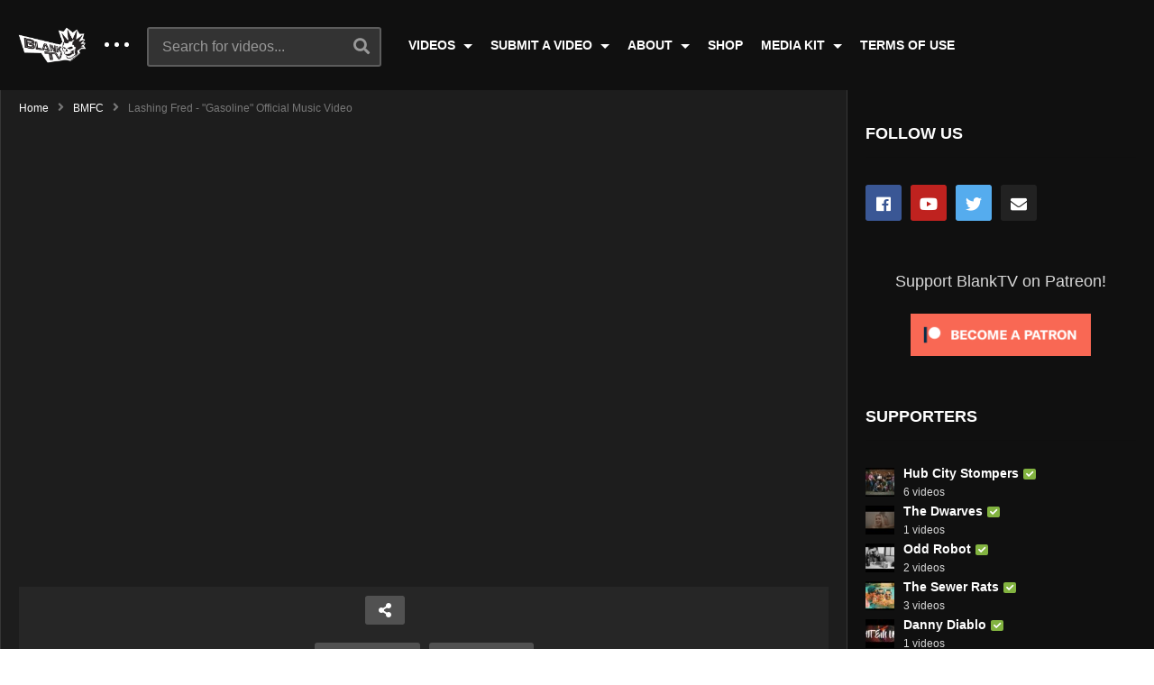

--- FILE ---
content_type: text/html; charset=UTF-8
request_url: https://blanktv.com/videos/lashing-fred-gasoline-official-music-video/
body_size: 16622
content:
<!DOCTYPE html>
<!--[if IE 7]>
<html class="ie ie7" lang="en-US">
<![endif]-->
<!--[if IE 8]>
<html class="ie ie8" lang="en-US">
<![endif]-->
<!--[if !(IE 7) | !(IE 8)  ]>-->
<html lang="en-US">
<!--<![endif]--><head>
<meta charset="UTF-8">
<meta name="viewport" content="width=device-width, initial-scale=1">
<link rel="profile" href="http://gmpg.org/xfn/11">
<link rel="pingback" href="https://blanktv.com/xmlrpc.php">
<title>Lashing Fred &#8211; &#8220;Gasoline&#8221; Official Music Video &#8211; BlankTV</title>
<meta name='robots' content='max-image-preview:large' />
<link rel='dns-prefetch' href='//s.w.org' />
<link rel="alternate" type="application/rss+xml" title="BlankTV &raquo; Feed" href="https://blanktv.com/feed/" />
<link rel="alternate" type="application/rss+xml" title="BlankTV &raquo; Comments Feed" href="https://blanktv.com/comments/feed/" />
<link rel="alternate" type="application/rss+xml" title="BlankTV &raquo; Lashing Fred &#8211; &#8220;Gasoline&#8221; Official Music Video Comments Feed" href="https://blanktv.com/videos/lashing-fred-gasoline-official-music-video/feed/" />
		<script type="text/javascript">
			window._wpemojiSettings = {"baseUrl":"https:\/\/s.w.org\/images\/core\/emoji\/13.0.1\/72x72\/","ext":".png","svgUrl":"https:\/\/s.w.org\/images\/core\/emoji\/13.0.1\/svg\/","svgExt":".svg","source":{"concatemoji":"https:\/\/blanktv.com\/wp-includes\/js\/wp-emoji-release.min.js"}};
			!function(e,a,t){var n,r,o,i=a.createElement("canvas"),p=i.getContext&&i.getContext("2d");function s(e,t){var a=String.fromCharCode;p.clearRect(0,0,i.width,i.height),p.fillText(a.apply(this,e),0,0);e=i.toDataURL();return p.clearRect(0,0,i.width,i.height),p.fillText(a.apply(this,t),0,0),e===i.toDataURL()}function c(e){var t=a.createElement("script");t.src=e,t.defer=t.type="text/javascript",a.getElementsByTagName("head")[0].appendChild(t)}for(o=Array("flag","emoji"),t.supports={everything:!0,everythingExceptFlag:!0},r=0;r<o.length;r++)t.supports[o[r]]=function(e){if(!p||!p.fillText)return!1;switch(p.textBaseline="top",p.font="600 32px Arial",e){case"flag":return s([127987,65039,8205,9895,65039],[127987,65039,8203,9895,65039])?!1:!s([55356,56826,55356,56819],[55356,56826,8203,55356,56819])&&!s([55356,57332,56128,56423,56128,56418,56128,56421,56128,56430,56128,56423,56128,56447],[55356,57332,8203,56128,56423,8203,56128,56418,8203,56128,56421,8203,56128,56430,8203,56128,56423,8203,56128,56447]);case"emoji":return!s([55357,56424,8205,55356,57212],[55357,56424,8203,55356,57212])}return!1}(o[r]),t.supports.everything=t.supports.everything&&t.supports[o[r]],"flag"!==o[r]&&(t.supports.everythingExceptFlag=t.supports.everythingExceptFlag&&t.supports[o[r]]);t.supports.everythingExceptFlag=t.supports.everythingExceptFlag&&!t.supports.flag,t.DOMReady=!1,t.readyCallback=function(){t.DOMReady=!0},t.supports.everything||(n=function(){t.readyCallback()},a.addEventListener?(a.addEventListener("DOMContentLoaded",n,!1),e.addEventListener("load",n,!1)):(e.attachEvent("onload",n),a.attachEvent("onreadystatechange",function(){"complete"===a.readyState&&t.readyCallback()})),(n=t.source||{}).concatemoji?c(n.concatemoji):n.wpemoji&&n.twemoji&&(c(n.twemoji),c(n.wpemoji)))}(window,document,window._wpemojiSettings);
		</script>
		<style type="text/css">
img.wp-smiley,
img.emoji {
	display: inline !important;
	border: none !important;
	box-shadow: none !important;
	height: 1em !important;
	width: 1em !important;
	margin: 0 .07em !important;
	vertical-align: -0.1em !important;
	background: none !important;
	padding: 0 !important;
}
</style>
	<link rel='stylesheet' id='wp-block-library-css'  href='https://blanktv.com/wp-includes/css/dist/block-library/style.min.css' type='text/css' media='all' />
<link rel='stylesheet' id='cpsh-shortcodes-css'  href='https://blanktv.com/wp-content/plugins/column-shortcodes//assets/css/shortcodes.css' type='text/css' media='all' />
<link rel='stylesheet' id='contact-form-7-css'  href='https://blanktv.com/wp-content/plugins/contact-form-7/includes/css/styles.css' type='text/css' media='all' />
<link rel='stylesheet' id='easy-tab-css'  href='https://blanktv.com/wp-content/plugins/easy-tab/tab.css' type='text/css' media='all' />
<link rel='stylesheet' id='magnific-popup-au-css'  href='https://blanktv.com/wp-content/plugins/youtube-channel/assets/lib/magnific-popup/magnific-popup.min.css' type='text/css' media='all' />
<link rel='stylesheet' id='youtube-channel-css'  href='https://blanktv.com/wp-content/plugins/youtube-channel/assets/css/youtube-channel.css' type='text/css' media='all' />
<link rel='stylesheet' id='mashmenu-css-css'  href='https://blanktv.com/wp-content/themes/videopro/inc/megamenu/css/mashmenu.css' type='text/css' media='all' />
<link rel='stylesheet' id='font-awesome-2-css'  href='https://blanktv.com/wp-content/themes/videopro/css/font-awesome/css/font-awesome.min.css' type='text/css' media='all' />
<link rel='stylesheet' id='slick-css'  href='https://blanktv.com/wp-content/themes/videopro/css/slick.css' type='text/css' media='all' />
<link rel='stylesheet' id='malihu-scroll-css'  href='https://blanktv.com/wp-content/themes/videopro/css/jquery.mCustomScrollbar.min.css' type='text/css' media='all' />
<link rel='stylesheet' id='videopro-style-css'  href='https://blanktv.com/wp-content/themes/videopro/style.css' type='text/css' media='all' />
<link rel='stylesheet' id='videopro-pre-loaders-css'  href='https://blanktv.com/wp-content/themes/videopro/css/loaders.min.css' type='text/css' media='all' />
<link rel='stylesheet' id='videopro-membership-css'  href='https://blanktv.com/wp-content/themes/videopro/css/membership.css' type='text/css' media='all' />
<link rel='stylesheet' id='videopro-dark-style-css'  href='https://blanktv.com/wp-content/themes/videopro/css/dark.css' type='text/css' media='all' />
<link rel='stylesheet' id='cactus-video-css-css'  href='https://blanktv.com/wp-content/plugins/cactus-video/css/main.css' type='text/css' media='all' />
<link rel='stylesheet' id='videopro-lightbox-style-css'  href='https://blanktv.com/wp-content/plugins/cactus-video/js/lightbox/lightbox.css' type='text/css' media='all' />
<link rel='stylesheet' id='slb_core-css'  href='https://blanktv.com/wp-content/plugins/simple-lightbox/client/css/app.css' type='text/css' media='all' />
<link rel='stylesheet' id='ct-priority-nav-css'  href='https://blanktv.com/wp-content/plugins/videopro-shortcodes/shortcodes/js/priority-nav/priority-nav-core.css' type='text/css' media='all' />
<link rel='stylesheet' id='ct_shortcode_style-css'  href='https://blanktv.com/wp-content/plugins/videopro-shortcodes/shortcodes/css/shortcode.css' type='text/css' media='all' />
<style id='ct_shortcode_style-inline-css' type='text/css'>
@media only screen and (-webkit-min-device-pixel-ratio: 2),(min-resolution: 192dpi) {
					/* Retina Logo */
					.primary-header .cactus-logo.navigation-font a{background:url(https://blanktv.com/wp-content/uploads/2018/12/blank-logo-2-1.png) no-repeat center; background-size:contain;}
					.primary-header .cactus-logo.navigation-font a img{ opacity:0; visibility:hidden}
				}img.gform_ajax_spinner{background:url(https://blanktv.com/wp-content/themes/videopro/images/ajax-loader.gif);}body,.tooltip,.content-font,.gallery-item,.cactus-nav-left > *:not(.navigation-font),.cactus-nav-right > *:not(.navigation-font),footer .cactus-container > .cactus-row > *,.cactus-listing-config.style-2 .cactus-post-item,footer .footer-info .link #menu-footer-menu li,.style-widget-popular-post.style-casting .cactus-post-item > .entry-content > *,.comments-area .comment-author > *,.submitModal .cat > .row > *,.login-to-vote .login-msg,.ct-shortcode-iconbox > *,.ct-shortcode-iconbox.style-2 > *,.ct-shortcode-promo.style-2 > *,.widget-asf .searchtext .suggestion,.wp-pagenavi > *,.cat-listing li{font-size:16px;}@media(max-width:1024px){.cactus-sidebar.ct-medium > .cactus-sidebar-content > *, .no-results.not-found .page-content{font-size:16px;}}@media(max-width:767px){#header-navigation .cactus-nav-control .cactus-header-search-form form input:not([type="submit"]),#header-navigation .cactus-nav-control .cactus-header-search-form form input:not([type="submit"]):focus{font-size:18px;}}.body-content figure.wp-caption .wp-caption-text,.comments-area .comment-awaiting-moderation,.submitModal .modal-body .wpcf7-form .note,#asf-search-filters > .filter-item,#asf-search-filters > .filter-item.tags-items > *,#asf-search-filters > .active-filter-items > *,.cactus-tooltip .tooltip-info{font-size:14px;}.cactus-submit-video a{background-color:#D9251D !important;color:#ffffff !important;}.cactus-submit-video a:hover{background-color:#999999 !important;color:#ffffff !important;}
</style>
<link rel='stylesheet' id='cb_p6-css-main-css'  href='https://blanktv.com/wp-content/plugins/patron-button-and-widgets-by-codebard/plugin/templates/default/style.css' type='text/css' media='all' />
<script type='text/javascript' src='https://blanktv.com/wp-includes/js/jquery/jquery.min.js' id='jquery-core-js'></script>
<script type='text/javascript' src='https://blanktv.com/wp-includes/js/jquery/jquery-migrate.min.js' id='jquery-migrate-js'></script>
<script type='text/javascript' id='cf7pp-redirect_method-js-extra'>
/* <![CDATA[ */
var ajax_object_cf7pp = {"ajax_url":"https:\/\/blanktv.com\/wp-admin\/admin-ajax.php","forms":"[\"10|paypal\"]","path_paypal":"https:\/\/blanktv.com\/?cf7pp_paypal_redirect=","path_stripe":"https:\/\/blanktv.com\/?cf7pp_stripe_redirect=","method":"1"};
/* ]]> */
</script>
<script type='text/javascript' src='https://blanktv.com/wp-content/plugins/contact-form-7-paypal-add-on-pro/includes/../assets/js/redirect_method.js' id='cf7pp-redirect_method-js'></script>
<script type='text/javascript' src='https://blanktv.com/wp-content/plugins/easy-tab/tab.js' id='easy-tab-js'></script>
<script type='text/javascript' id='videopro-ajax-request-js-extra'>
/* <![CDATA[ */
var cactus = {"ajaxurl":"https:\/\/blanktv.com\/wp-admin\/admin-ajax.php","video_pro_main_color":"#d9251d","query_vars":{"page":0,"name":"lashing-fred-gasoline-official-music-video","error":"","m":"","p":0,"post_parent":"","subpost":"","subpost_id":"","attachment":"","attachment_id":0,"pagename":"","page_id":0,"second":"","minute":"","hour":"","day":0,"monthnum":0,"year":0,"w":0,"category_name":"","tag":"","cat":"","tag_id":"","author":"","author_name":"","feed":"","tb":"","paged":0,"meta_key":"","meta_value":"","preview":"","s":"","sentence":"","title":"","fields":"","menu_order":"","embed":"","category__in":[],"category__not_in":[],"category__and":[],"post__in":[],"post__not_in":[],"post_name__in":[],"tag__in":[],"tag__not_in":[],"tag__and":[],"tag_slug__in":[],"tag_slug__and":[],"post_parent__in":[],"post_parent__not_in":[],"author__in":[],"author__not_in":[],"ignore_sticky_posts":false,"suppress_filters":false,"cache_results":true,"update_post_term_cache":true,"lazy_load_term_meta":true,"update_post_meta_cache":true,"post_type":"","posts_per_page":9,"nopaging":false,"comments_per_page":"50","no_found_rows":false,"order":"DESC"},"current_url":"https:\/\/blanktv.com\/videos\/lashing-fred-gasoline-official-music-video"};
/* ]]> */
</script>
<script type='text/javascript' src='https://blanktv.com/wp-content/themes/videopro/js/ajax.js' id='videopro-ajax-request-js'></script>
<link rel="https://api.w.org/" href="https://blanktv.com/wp-json/" /><link rel="alternate" type="application/json" href="https://blanktv.com/wp-json/wp/v2/posts/13332" /><link rel="EditURI" type="application/rsd+xml" title="RSD" href="https://blanktv.com/xmlrpc.php?rsd" />
<link rel="wlwmanifest" type="application/wlwmanifest+xml" href="https://blanktv.com/wp-includes/wlwmanifest.xml" /> 
<meta name="generator" content="WordPress 5.7.14" />
<link rel="canonical" href="https://blanktv.com/videos/lashing-fred-gasoline-official-music-video/" />
<link rel='shortlink' href='https://blanktv.com/?p=13332' />
<link rel="alternate" type="application/json+oembed" href="https://blanktv.com/wp-json/oembed/1.0/embed?url=https%3A%2F%2Fblanktv.com%2Fvideos%2Flashing-fred-gasoline-official-music-video%2F" />
<link rel="alternate" type="text/xml+oembed" href="https://blanktv.com/wp-json/oembed/1.0/embed?url=https%3A%2F%2Fblanktv.com%2Fvideos%2Flashing-fred-gasoline-official-music-video%2F&#038;format=xml" />
<style data-context="foundation-flickity-css">/*! Flickity v2.0.2
http://flickity.metafizzy.co
---------------------------------------------- */.flickity-enabled{position:relative}.flickity-enabled:focus{outline:0}.flickity-viewport{overflow:hidden;position:relative;height:100%}.flickity-slider{position:absolute;width:100%;height:100%}.flickity-enabled.is-draggable{-webkit-tap-highlight-color:transparent;tap-highlight-color:transparent;-webkit-user-select:none;-moz-user-select:none;-ms-user-select:none;user-select:none}.flickity-enabled.is-draggable .flickity-viewport{cursor:move;cursor:-webkit-grab;cursor:grab}.flickity-enabled.is-draggable .flickity-viewport.is-pointer-down{cursor:-webkit-grabbing;cursor:grabbing}.flickity-prev-next-button{position:absolute;top:50%;width:44px;height:44px;border:none;border-radius:50%;background:#fff;background:hsla(0,0%,100%,.75);cursor:pointer;-webkit-transform:translateY(-50%);transform:translateY(-50%)}.flickity-prev-next-button:hover{background:#fff}.flickity-prev-next-button:focus{outline:0;box-shadow:0 0 0 5px #09f}.flickity-prev-next-button:active{opacity:.6}.flickity-prev-next-button.previous{left:10px}.flickity-prev-next-button.next{right:10px}.flickity-rtl .flickity-prev-next-button.previous{left:auto;right:10px}.flickity-rtl .flickity-prev-next-button.next{right:auto;left:10px}.flickity-prev-next-button:disabled{opacity:.3;cursor:auto}.flickity-prev-next-button svg{position:absolute;left:20%;top:20%;width:60%;height:60%}.flickity-prev-next-button .arrow{fill:#333}.flickity-page-dots{position:absolute;width:100%;bottom:-25px;padding:0;margin:0;list-style:none;text-align:center;line-height:1}.flickity-rtl .flickity-page-dots{direction:rtl}.flickity-page-dots .dot{display:inline-block;width:10px;height:10px;margin:0 8px;background:#333;border-radius:50%;opacity:.25;cursor:pointer}.flickity-page-dots .dot.is-selected{opacity:1}</style><style data-context="foundation-slideout-css">.slideout-menu{position:fixed;left:0;top:0;bottom:0;right:auto;z-index:0;width:256px;overflow-y:auto;-webkit-overflow-scrolling:touch;display:none}.slideout-menu.pushit-right{left:auto;right:0}.slideout-panel{position:relative;z-index:1;will-change:transform}.slideout-open,.slideout-open .slideout-panel,.slideout-open body{overflow:hidden}.slideout-open .slideout-menu{display:block}.pushit{display:none}</style><meta name="generator" content="Powered by WPBakery Page Builder - drag and drop page builder for WordPress."/>
<!--[if lte IE 9]><link rel="stylesheet" type="text/css" href="https://blanktv.com/wp-content/plugins/js_composer/assets/css/vc_lte_ie9.min.css" media="screen"><![endif]--><link rel="icon" href="https://blanktv.com/wp-content/uploads/2018/12/cropped-siteicon-32x32.png" sizes="32x32" />
<link rel="icon" href="https://blanktv.com/wp-content/uploads/2018/12/cropped-siteicon-192x192.png" sizes="192x192" />
<link rel="apple-touch-icon" href="https://blanktv.com/wp-content/uploads/2018/12/cropped-siteicon-180x180.png" />
<meta name="msapplication-TileImage" content="https://blanktv.com/wp-content/uploads/2018/12/cropped-siteicon-270x270.png" />
<style>.ios7.web-app-mode.has-fixed header{ background-color: rgba(3,122,221,.88);}</style><noscript><style type="text/css"> .wpb_animate_when_almost_visible { opacity: 1; }</style></noscript></head>
<body class="post-template-default single single-post postid-13332 single-format-video group-blog enable-sticky-menu  behavior-up sidebar-both layout-fullwidth wpb-js-composer js-comp-ver-5.6 vc_responsive">	
<a name="top" style="height:0; position:absolute; top:0;" id="top"></a>
<div id="body-wrap" data-background="#101010 " class=" dark-schema">
    <div id="wrap">
    	        <header id="header-navigation">
    	<!--Navigation style-->
<div class="cactus-nav-control ">
    
		     <div class="cactus-nav-main dark-div  dark-bg-color-1" style="background-color: #101010;">
        
        <div class="cactus-container padding-30px ">
            
            <div class="cactus-row magin-30px">
                
                <!--nav left-->
                <div class="cactus-nav-left">
                    <!--logo-->
                    <div class="cactus-logo navigation-font">
                    	                        <a href="https://blanktv.com/">
                        	<img src="https://blanktv.com/wp-content/uploads/2018/12/blank-logo-2-1.png" alt="BlankTV" title="BlankTV" class="cactus-img-logo">
                            
                                                        <img src="https://blanktv.com/wp-content/uploads/2018/12/blank-logo-2-1.png" alt="BlankTV" title="BlankTV" class="cactus-img-logo cactus-img-sticky">
                                                    </a>
                    </div><!--logo-->
                    
                    <div class="cactus-main-menu cactus-open-left-sidebar right-logo navigation-font">
                        <ul>
                          <li><a href="javascript:;"><span></span><span></span><span></span></a></li>
                        </ul>
                    </div>
                                        <!--header search-->
                    <div class="cactus-header-search-form search-box-expandable">
                    								<div class="cactus-main-menu cactus-open-search-mobile navigation-font">
								<ul>
								  <li><a href="javascript:;"><i class="fas fa-search"></i></a></li>
								</ul>
							</div>
							<form action="https://blanktv.com/" method="get">								
								<input type="text" placeholder="Search for videos..." name="s" value="">
                                <i class="fas fa-search" aria-hidden="true"></i>
								<input type="submit" value="SEARCH"  id="searchsubmit" class="padding-small">                                
							</form>
                                            </div><!--header search-->
                    					                </div> <!--nav left-->
                
                <!--nav right-->
                <div class="cactus-nav-right">
                    <div class="cactus-main-menu cactus-open-menu-mobile navigation-font">
                        <ul>
                          <li><a href="javascript:;"><i class="fas fa-bars"></i>MENU</a></li>
                        </ul>
                    </div>
                    
						
                </div><!--nav right-->
                                    <!--nav left-->
                    <div class="cactus-nav-left cactus-only-main-menu">
                         <!--main menu / megamenu / Basic dropdown-->                                  
                        <div class="cactus-main-menu navigation-font">
                        	                            <ul class="nav navbar-nav">
                                <li id="nav-menu-item-8558" class="main-menu-item menu-item-depth-0 menu-item menu-item-type-custom menu-item-object-custom menu-item-has-children parent dropdown"><a href="#" class="menu-link dropdown-toggle disabled main-menu-link" data-toggle="dropdown">VIDEOS </a>
<ul class="dropdown-menu menu-depth-1">
	<li id="nav-menu-item-8314" class="sub-menu-item menu-item-depth-1 menu-item menu-item-type-post_type menu-item-object-page"><a href="https://blanktv.com/artists/" class="menu-link  sub-menu-link">ARTISTS (A-Z) </a></li>
	<li id="nav-menu-item-9142" class="sub-menu-item menu-item-depth-1 menu-item menu-item-type-post_type menu-item-object-page"><a href="https://blanktv.com/genres/" class="menu-link  sub-menu-link">GENRES </a></li>
	<li id="nav-menu-item-8616" class="sub-menu-item menu-item-depth-1 menu-item menu-item-type-post_type menu-item-object-page"><a href="https://blanktv.com/channels/" class="menu-link  sub-menu-link">CHANNELS </a></li>

</ul>
</li>
<li id="nav-menu-item-8559" class="main-menu-item menu-item-depth-0 menu-item menu-item-type-custom menu-item-object-custom menu-item-has-children parent dropdown"><a href="#" class="menu-link dropdown-toggle disabled main-menu-link" data-toggle="dropdown">SUBMIT A VIDEO </a>
<ul class="dropdown-menu menu-depth-1">
	<li id="nav-menu-item-77" class="sub-menu-item menu-item-depth-1 menu-item menu-item-type-post_type menu-item-object-page"><a href="https://blanktv.com/submit-a-video/general/" class="menu-link  sub-menu-link">GENERAL </a></li>
	<li id="nav-menu-item-76" class="sub-menu-item menu-item-depth-1 menu-item menu-item-type-post_type menu-item-object-page"><a href="https://blanktv.com/submit-a-video/schedule/" class="menu-link  sub-menu-link">SCHEDULED </a></li>
	<li id="nav-menu-item-8552" class="sub-menu-item menu-item-depth-1 menu-item menu-item-type-post_type menu-item-object-page"><a href="https://blanktv.com/submit-a-video/about-video-submissions/" class="menu-link  sub-menu-link">ABOUT VIDEO SUBMISSION </a></li>

</ul>
</li>
<li id="nav-menu-item-8560" class="main-menu-item menu-item-depth-0 menu-item menu-item-type-custom menu-item-object-custom menu-item-has-children parent dropdown"><a href="#" class="menu-link dropdown-toggle disabled main-menu-link" data-toggle="dropdown">ABOUT </a>
<ul class="dropdown-menu menu-depth-1">
	<li id="nav-menu-item-38" class="sub-menu-item menu-item-depth-1 menu-item menu-item-type-post_type menu-item-object-page"><a href="https://blanktv.com/our-manifesto/" class="menu-link  sub-menu-link">OUR MANIFESTO </a></li>
	<li id="nav-menu-item-8531" class="sub-menu-item menu-item-depth-1 menu-item menu-item-type-post_type menu-item-object-page"><a href="https://blanktv.com/contact-us/" class="menu-link  sub-menu-link">CONTACT US </a></li>

</ul>
</li>
<li id="nav-menu-item-39" class="main-menu-item menu-item-depth-0 menu-item menu-item-type-custom menu-item-object-custom"><a href="https://blanktv.bigcartel.com/" class="menu-link  main-menu-link">SHOP </a></li>
<li id="nav-menu-item-8557" class="main-menu-item menu-item-depth-0 menu-item menu-item-type-custom menu-item-object-custom menu-item-has-children parent dropdown"><a href="#" class="menu-link dropdown-toggle disabled main-menu-link" data-toggle="dropdown">MEDIA KIT </a>
<ul class="dropdown-menu menu-depth-1">
	<li id="nav-menu-item-8556" class="sub-menu-item menu-item-depth-1 menu-item menu-item-type-custom menu-item-object-custom"><a href="https://blanktv.com/wp-content/uploads/2019/02/BlankTV-Media-Kit.pdf" class="menu-link  sub-menu-link">RECORD LABELS/ARTISTS </a></li>

</ul>
</li>
<li id="nav-menu-item-32" class="main-menu-item menu-item-depth-0 menu-item menu-item-type-post_type menu-item-object-page"><a href="https://blanktv.com/terms-of-use/" class="menu-link  main-menu-link">TERMS OF USE </a></li>
                           </ul>
                                                   </div><!--main menu-->
                    </div><!--nav left-->                                
                            </div>
            
        </div>
        
    </div>
    
</div>
<!--Navigation style-->
        </header>
        
        <div id="cactus-body-container">
    <div class="cactus-sidebar-control sb-ct-medium sb-ct-small"> <!--sb-ct-medium, sb-ct-small-->
        <div class="cactus-container ">                        	
            <div class="cactus-row">
            	<!--Sidebar-->
<div class="cactus-sidebar ct-small">
		        <div class="cactus-sidebar-content">
		<aside id="top-channel-2" class="   widget widget_top_channels"><style>#top-channel-2 .ct-sub-w-title{color:#FFFFFF !important; background:#FF0000 !important}</style><div class="widget-inner"><h2 class="widget-title h4">Channels</h2><div class="widget_top_channel_content">
            <div class="post-metadata sp-style">
				<div class="channel-subscribe">
					<div class="channel-content">
						<h4 class="channel-title h6">
							<a href="https://blanktv.com/channel/danktv/" title="DankTV">
								DankTV
							</a>
						</h4><div class="posted-on metadata-font">
                            <span class="cactus-info font-size-1"><span> 211 videos</span></span>
                        </div></div>
				</div>
				
				<div class="channel-subscribe">
					<div class="channel-content">
						<h4 class="channel-title h6">
							<a href="https://blanktv.com/channel/tranqtv/" title="TranqTV">
								TranqTV
							</a>
						</h4><div class="posted-on metadata-font">
                            <span class="cactus-info font-size-1"><span> 60 videos</span></span>
                        </div></div>
				</div>
				
				<div class="channel-subscribe">
					<div class="channel-content">
						<h4 class="channel-title h6">
							<a href="https://blanktv.com/channel/hanktv/" title="HankTV">
								HankTV
							</a>
						</h4><div class="posted-on metadata-font">
                            <span class="cactus-info font-size-1"><span> 68 videos</span></span>
                        </div></div>
				</div>
				
				<div class="channel-subscribe">
					<div class="channel-content">
						<h4 class="channel-title h6">
							<a href="https://blanktv.com/channel/blanktv/" title="BlankTV">
								BlankTV
							</a>
						</h4><div class="posted-on metadata-font">
                            <span class="cactus-info font-size-1"><span> 1215 videos</span></span>
                        </div></div>
				</div>
				
				<div class="channel-subscribe">
					<div class="channel-content">
						<h4 class="channel-title h6">
							<a href="https://blanktv.com/channel/kranktv/" title="KrankTV">
								KrankTV
							</a>
						</h4><div class="posted-on metadata-font">
                            <span class="cactus-info font-size-1"><span> 963 videos</span></span>
                        </div></div>
				</div>
				</div></div></div></aside>  
    </div>  
</div>
<!--Sidebar-->
                <div class="main-content-col">
                      <div class="main-content-col-body">
						 	
                          <div class="single-post-content">                                    	
                                <article class="cactus-single-content hentry">
                                    <div class="cactus-breadcrumb  navigation-font font-size-1 autoplay-item"><div class="breadcrumb-wrap"><a href="https://blanktv.com/" rel="v:url" property="v:title">Home</a><i class="fas fa-angle-right" aria-hidden="true"></i><span typeof="v:Breadcrumb"><a rel="v:url" property="v:title" href="https://blanktv.com/videos/category/bmfc/">BMFC</a></span><i class="fas fa-angle-right" aria-hidden="true"></i><span class="current">Lashing Fred - "Gasoline" Official Music Video</span><div class="autoplay-group"></div></div></div><!-- .breadcrumbs -->											<div class="style-post">
												<div class="cactus-post-format-video-wrapper "> 
																<div class="cactus-post-format-video  ">
				<div class="cactus-video-content-api cactus-video-content">
                                    	<span class="close-video-floating"><i class="fas fa-times" aria-hidden="true"></i></span>
							<div id="player-embed" class="fix-youtube-player">
					<iframe width="1280" height="720" src="https://www.youtube.com/embed/1Sw4CzA5ke0?feature=oembed&amp;autoplay=1&amp;wmode=opaque&amp;rel=0&amp;showinfo=0&amp;iv_load_policy=3&amp;modestbranding=0" frameborder="0" allow="accelerometer; autoplay; encrypted-media; gyroscope; picture-in-picture" allowfullscreen></iframe>				</div><!--/player-->
			<input type="hidden" name="main_video_url" value="1Sw4CzA5ke0"/><input type="hidden" name="main_video_type" value="youtube"/>                        <div class="hidden" itemprop="video" itemscope itemtype="http://schema.org/VideoObject">
      <span itemprop="name">Lashing Fred &#8211; &#8220;Gasoline&#8221; Official Music Video</span>
      <meta itemprop="duration" content="PT3M1S" />
      <meta itemprop="thumbnailUrl" content="https://blanktv.com/wp-content/uploads/lashing-fred-gasoline-official-music-video-youtube-thumbnail.jpg" />
      <meta itemprop="embedURL" content="https://www.youtube.com/watch?v=1Sw4CzA5ke0" />      <meta itemprop="uploadDate" content="May 11, 2018" />
      <span itemprop="description">http://www.BlankTV.com &#8211; Lashing Fred &#8211; &#8220;Gasoline&#8221; &#8211; Like this video? Come see thousands more at the Net&#8217;s largest, uncensored, completely d.i.y. music video site, BlankTV.com! We&#8217;ve got News, Games, Contests and the stuff that we can&#8217;t show on YouTube! Free! Uncensored! Retarded! BlankTV.com! *** iTunes: https://itunes.apple.com/ca/artist/lashing-fred/1030387242 Amazon: Yep, look for Lashing Fred BandCamp: https://lashingfred.bandcamp.com/album/exactly-not-the-same Lashing [&hellip;]</span>
    </div>
    				</div>

			</div>
                        <div id="video-shadow"></div>        <div class="video-toolbar dark-div dark-bg-color-1">
            <div class="video-toolbar-content">
                <div class="toolbar-left">
					                    
                                    <a href="#" class="btn btn-default video-tb icon-only font-size-1 open-share-toolbar"><i class="fas fa-share-alt"></i></a>
                
                
				                    <div class="like-group">
												                        <div class="google-group">
                            <div class="g-plusone" data-size="medium"></div>
							<script type="text/javascript">

                              (function() {
                                var po = document.createElement('script'); po.type = 'text/javascript'; po.async = true;
                                po.src = 'https://apis.google.com/js/plusone.js';
                                var s = document.getElementsByTagName('script')[0]; s.parentNode.insertBefore(po, s);
                              })();
                            </script>
                        </div>
						                    </div>
				                					                </div>
                <div class="toolbar-right">
					                							<a href="https://blanktv.com/videos/enoch-loner-official-music-video/" class="btn btn-default video-tb font-size-1 cactus-new prev-video"><i class="fas fa-chevron-left"></i><span>PREV VIDEO</span></a>
					                    	<a href="https://blanktv.com/videos/entre-ruinas-nuestro-estado-official-lyric-video/" class="btn btn-default video-tb font-size-1 cactus-old next-video"><span>NEXT VIDEO</span><i class="fas fa-chevron-right"></i></a>
					                </div>
            </div>
                            <!--Social Share-->
                <div class="social-share-tool-bar-group dark-bg-color-1 dark-div">
                    <div class="group-social-content">
                        		<ul class="social-listing list-inline ">
	  				  		<li class="facebook">
		  		 	<a class="trasition-all" title="Share on Facebook" href="#" target="_blank" rel="nofollow" onclick="window.open('https://www.facebook.com/sharer/sharer.php?u='+'https%3A%2F%2Fblanktv.com%2Fvideos%2Flashing-fred-gasoline-official-music-video%2F','facebook-share-dialog','width=626,height=436');return false;"><i class="fab fa-facebook"></i>
		  		 	</a>
		  		</li>
	    			    	<li class="twitter">
			    	<a class="trasition-all" href="#" title="Share on Twitter" rel="nofollow" target="_blank" onclick="window.open('http://twitter.com/share?text=Lashing+Fred+%E2%80%93+%E2%80%9CGasoline%E2%80%9D+Official+Music+Video&amp;url=https%3A%2F%2Fblanktv.com%2Fvideos%2Flashing-fred-gasoline-official-music-video%2F','twitter-share-dialog','width=626,height=436');return false;"><i class="fab fa-twitter"></i>
			    	</a>
		    	</li>
	    				   	<li class="tumblr">
			   	   <a class="trasition-all" href="#" title="Share on Tumblr" rel="nofollow" target="_blank" onclick="window.open('http://www.tumblr.com/share/link?url=https%3A%2F%2Fblanktv.com%2Fvideos%2Flashing-fred-gasoline-official-music-video%2F&amp;name=Lashing+Fred+%E2%80%93+%E2%80%9CGasoline%E2%80%9D+Official+Music+Video','tumblr-share-dialog','width=626,height=436');return false;"><i class="fab fa-tumblr"></i>
			   	   </a>
			   	</li>
	    			    	<li class="email">
			    	<a class="trasition-all" href="mailto:?subject=Lashing+Fred+%E2%80%93+%E2%80%9CGasoline%E2%80%9D+Official+Music+Video&amp;body=https%3A%2F%2Fblanktv.com%2Fvideos%2Flashing-fred-gasoline-official-music-video%2F" title="Email this"><i class="fas fa-envelope"></i>
			    	</a>
			   	</li>
		   		    </ul>
                                                            <script src="https://cdnjs.cloudflare.com/ajax/libs/clipboard.js/1.6.0/clipboard.min.js"></script>
                            <script>
                                jQuery(document).ready(function($) {
                                    var embed_code = '<iframe width="854" height="480" src="https://blanktv.com/?action=getembedcode&v=13332" frameborder="0" allowfullscreen></iframe>'
                                    $("#embed_code").val(embed_code);
                                });
                                new Clipboard('.copy-embed-code');
                            </script>
                                                    <button class="btn copy-embed-code" data-clipboard-target="#embed_code" style="margin: 10px 0;padding: 5px 8px;height: 30px;">Copy Embed Code</button>
                            <div class="clear"></div>
                            <input id="embed_code" type="text" spellcheck="false" style="height: 32px;padding: 5px; width: 55%; display: inline-block">
                                            </div>
                </div><!--Social Share-->
            			            </div>
            												</div>
											</div> 
                                        	
<h1 class="single-title entry-title">Lashing Fred &#8211; &#8220;Gasoline&#8221; Official Music Video</h1>

<div class="post-metadata">
			<div class="left">
			<div class="posted-on metadata-font">
							</div>
					</div>
				<div class="right">
					</div>
					<div class="clearer"><!-- --></div>
			<div id="video-screenshots" style="display:none">
							</div>
		    
</div>
		<h2 class="h4 title-cat">In this video</h2>
		
		<div class="post-metadata sp-style style-2 style-3">
			      
			<div class="channel-subscribe">
				                <div class="channel-picture">
					<a href="https://blanktv.com/artist/lashing-fred/" title="Lashing Fred">
						<img width="50" height="50"  data-src="https://blanktv.com/wp-content/uploads/lashing-fred-gasoline-official-music-video-youtube-thumbnail-50x50.jpg" data-srcset="https://blanktv.com/wp-content/uploads/lashing-fred-gasoline-official-music-video-youtube-thumbnail-50x50.jpg 50w, https://blanktv.com/wp-content/uploads/lashing-fred-gasoline-official-music-video-youtube-thumbnail-150x150.jpg 150w, https://blanktv.com/wp-content/uploads/lashing-fred-gasoline-official-music-video-youtube-thumbnail-298x298.jpg 298w" data-sizes="(max-width: 50px) 100vw, 50px" class="lazyload effect-fade" src="https://blanktv.com/wp-content/themes/videopro/images/dflazy.jpg" style="padding-top:100%;" alt="Lashing Fred &#8211; &#8220;Gasoline&#8221; Official Music Video"/>					</a>
				</div>
                				<div class="channel-content">
					<h4 class="channel-title h6">
						<a href="https://blanktv.com/artist/lashing-fred/" title="Lashing Fred">
							Lashing Fred						</a>
					</h4>
					                    <div class="channel-button">                                                                
                        <span class="font-size-1 metadata-font sub-count">1 VIDEOS</span>
                    </div>
				</div>
				
			</div>
			 
		</div>   
		<div class="body-content ">
    <p><a href="http://www.BlankTV.com" rel="nofollow">http://www.BlankTV.com</a> &#8211; Lashing Fred &#8211; &#8220;Gasoline&#8221; &#8211; Like this video? Come see thousands more at the Net&#8217;s largest, uncensored, completely d.i.y. music video site, BlankTV.com! We&#8217;ve got News, Games, Contests and the stuff that we can&#8217;t show on YouTube! </p>
<p>Free! Uncensored! Retarded! BlankTV.com!</p>
<p>***<br />
iTunes:  <a href="https://itunes.apple.com/ca/artist/lashing-fred/1030387242" rel="nofollow">https://itunes.apple.com/ca/artist/lashing-fred/1030387242</a><br />
Amazon: Yep, look for Lashing Fred<br />
BandCamp: <a href="https://lashingfred.bandcamp.com/album/exactly-not-the-same" rel="nofollow">https://lashingfred.bandcamp.com/album/exactly-not-the-same</a></p>
<p>Lashing Fred &#8211; &#8220;Gasoline&#8221; Official Music Video</p>
<p>Artist city, country: Lyon, France</p>
<p>Artist Biography: Lashing Fred Is a punk band from Lyon, France, formed in 2015.<br />
After the release of our first EP &#8220;Biker&#8217;s Review&#8221;, the trio became a quartet and we worked on our debut LP &#8216;Exactly Not the Same&#8217;, totally DIY recorded and mixed in our rehearsal room. The result is a blend of years of punk rock, from the 90&#8217;s Epitaph and Hopeless Records golden era to today&#8217;s sound. Our first video clip is a summary of this History, and we hope it will appeal to aging punkers that cherish those memories and also the younger ones who will carry on the legacy.</p>
<p>Director Name: Sebastien Despres<br />
Producer Name: Lashing Fred</p>
<p>About the Video: Lashing Fred is proud to present &#8220;Gasoline&#8221;, taken from the debut album &#8216;Exactly Not the Same&#8217;.<br />
Tons of cardboard, more than 1200 photographs and an exhausted guitar player / first time &#8220;filmmaker&#8221; were involved in this 100% DIY video.</p>
<p>Facebook: <a href="https://www.facebook.com/lashingfred/" rel="nofollow">https://www.facebook.com/lashingfred/</a><br />
Twitter: @LashingFred<br />
BandCamp: <a href="https://lashingfred.bandcamp.com/" rel="nofollow">https://lashingfred.bandcamp.com/</a><br />
Instagram: @lashingfred</p>
<p>***<br />
Check out the BlankTV official website:<br />
<a href="http://www.BlankTV.com/" rel="nofollow">http://www.BlankTV.com/</a></p>
<p>Like us on Facebook:<br />
<a href="http://www.facebook.com/BlankTV" rel="nofollow">http://www.facebook.com/BlankTV</a></p>
<p>Follow us on Twitter:<br />
<a href="http://www.twitter.com/#!/blanktv" rel="nofollow">http://www.twitter.com/#!/blanktv</a></p>
<p>Upvote us on Reddit:<br />
<a href="http://www.reddit.com/r/BlankTV" rel="nofollow">http://www.reddit.com/r/BlankTV</a></p>
<p>Check out the new merch!<br />
<a href="http://www.blanktv.bigcartel.com/" rel="nofollow">http://www.blanktv.bigcartel.com/</a></p>
<div class="cb_p6_patreon_button" style="text-align:center !important;margin-top:15px;margin-bottom:15px;"><div class="cb_p6_message_over_post_button" style="font-size:24px;margin-top:10px;margin-bottom:10px;">Like us? Please take a moment to consider supporting us on Patreon!</div><a rel="nofollow" href="https://www.patreon.com/blanktv?utm_content=post_button&utm_medium=patron_button_and_widgets_plugin&utm_campaign=&utm_term=&utm_source=https://blanktv.com/videos/lashing-fred-gasoline-official-music-video/"><img style="margin-top: 10px;margin-bottom: 10px;max-width:200px;width:100%;height:auto;" src="https://blanktv.com/wp-content/plugins/patron-button-and-widgets-by-codebard/images/become_a_patron_button.png"></a></div>    	</div>
		<ul class="social-listing list-inline ">
	  				  		<li class="facebook">
		  		 	<a class="trasition-all" title="Share on Facebook" href="#" target="_blank" rel="nofollow" onclick="window.open('https://www.facebook.com/sharer/sharer.php?u='+'https%3A%2F%2Fblanktv.com%2Fvideos%2Flashing-fred-gasoline-official-music-video%2F','facebook-share-dialog','width=626,height=436');return false;"><i class="fab fa-facebook"></i>
		  		 	</a>
		  		</li>
	    			    	<li class="twitter">
			    	<a class="trasition-all" href="#" title="Share on Twitter" rel="nofollow" target="_blank" onclick="window.open('http://twitter.com/share?text=Lashing+Fred+%E2%80%93+%E2%80%9CGasoline%E2%80%9D+Official+Music+Video&amp;url=https%3A%2F%2Fblanktv.com%2Fvideos%2Flashing-fred-gasoline-official-music-video%2F','twitter-share-dialog','width=626,height=436');return false;"><i class="fab fa-twitter"></i>
			    	</a>
		    	</li>
	    				   	<li class="tumblr">
			   	   <a class="trasition-all" href="#" title="Share on Tumblr" rel="nofollow" target="_blank" onclick="window.open('http://www.tumblr.com/share/link?url=https%3A%2F%2Fblanktv.com%2Fvideos%2Flashing-fred-gasoline-official-music-video%2F&amp;name=Lashing+Fred+%E2%80%93+%E2%80%9CGasoline%E2%80%9D+Official+Music+Video','tumblr-share-dialog','width=626,height=436');return false;"><i class="fab fa-tumblr"></i>
			   	   </a>
			   	</li>
	    			    	<li class="email">
			    	<a class="trasition-all" href="mailto:?subject=Lashing+Fred+%E2%80%93+%E2%80%9CGasoline%E2%80%9D+Official+Music+Video&amp;body=https%3A%2F%2Fblanktv.com%2Fvideos%2Flashing-fred-gasoline-official-music-video%2F" title="Email this"><i class="fas fa-envelope"></i>
			    	</a>
			   	</li>
		   		    </ul>
            <div class="cactus-navigation-post">
        <div class="cactus-navigation-post-content">
        	                <div class="prev-post"> 
                    <a href="https://blanktv.com/videos/enoch-loner-official-music-video/" rel="prev" title="Enoch &#8211; &#8220;Loner&#8221; Official Music Video"></a>
                    <div class="cactus-listing-wrap">                      
                      <div class="cactus-listing-config style-3">
                        <div class="cactus-sub-wrap"> 
                          
                          <!--item listing-->
                          <article class="cactus-post-item hentry">
                            <div class="entry-content"> 
                                                            <!--picture (remove)-->
                              <div class="picture">
                                <div class="picture-content"> 
                                  <a href="https://blanktv.com/videos/enoch-loner-official-music-video/" rel="prev" title="Enoch &#8211; &#8220;Loner&#8221; Official Music Video">
                                    <img width="100" height="75"  data-src="https://blanktv.com/wp-content/uploads/enoch-loner-official-music-video-youtube-thumbnail-100x75.jpg" data-srcset="https://blanktv.com/wp-content/uploads/enoch-loner-official-music-video-youtube-thumbnail-100x75.jpg 100w, https://blanktv.com/wp-content/uploads/enoch-loner-official-music-video-youtube-thumbnail-300x225.jpg 300w, https://blanktv.com/wp-content/uploads/enoch-loner-official-music-video-youtube-thumbnail.jpg 640w" data-sizes="(max-width: 100px) 100vw, 100px" class="lazyload effect-fade" src="https://blanktv.com/wp-content/themes/videopro/images/dflazy.jpg" style="padding-top:75%;" alt="Enoch &#8211; &#8220;Loner&#8221; Official Music Video"/>                                  </a>
                                  									  <div class="cactus-note ct-time font-size-1"><span>03:43</span></div>
                                                                  </div>
                              </div>
                              <!--picture-->
                                                            <div class="content"> 
                                <div class="action-button heading-font"><span>PREV</span></div>
                                <!--Title (no title remove)-->
                                <h3 class="cactus-post-title entry-title h6">Enoch &#8211; &#8220;Loner&#8221; Official Music Video</h3>
                                <!--Title-->
                                
                                <div class="posted-on metadata-font"> 
                                                                      <div class="date-time cactus-info font-size-1">
                                    <a href="https://blanktv.com/videos/enoch-loner-official-music-video/" target="_self" class="cactus-info" rel="bookmark"><time datetime="2018-05-11T01:21:40+00:00" class="entry-date updated">May 11, 2018</time></a>                                  </div>
                                </div>
                                
                              </div>
                            </div>
                          </article>
                          <!--item listing--> 
                          
                        </div>
                      </div>
                    </div>
                </div>
                            <div class="next-post">   
                    <a href="https://blanktv.com/videos/entre-ruinas-nuestro-estado-official-lyric-video/" rel="next" title="Entre Ruinas &#8211; &#8220;Nuestro Estado&#8221; Official Lyric Video"></a>                                          	
                    <div class="cactus-listing-wrap">                      
                      <div class="cactus-listing-config style-3">
                        <div class="cactus-sub-wrap"> 
                          
                          <!--item listing-->
                          <article class="cactus-post-item hentry">
                            <div class="entry-content"> 
                                                            <!--picture (remove)-->
                              <div class="picture">
                                <div class="picture-content"> 
                                  <a href="https://blanktv.com/videos/entre-ruinas-nuestro-estado-official-lyric-video/" class="post-link" rel="next" title="Entre Ruinas &#8211; &#8220;Nuestro Estado&#8221; Official Lyric Video">
                                    <img width="100" height="75"  data-src="https://blanktv.com/wp-content/uploads/entre-ruinas-nuestro-estado-official-lyric-video-youtube-thumbnail-100x75.jpg" data-srcset="https://blanktv.com/wp-content/uploads/entre-ruinas-nuestro-estado-official-lyric-video-youtube-thumbnail-100x75.jpg 100w, https://blanktv.com/wp-content/uploads/entre-ruinas-nuestro-estado-official-lyric-video-youtube-thumbnail-300x225.jpg 300w, https://blanktv.com/wp-content/uploads/entre-ruinas-nuestro-estado-official-lyric-video-youtube-thumbnail.jpg 640w" data-sizes="(max-width: 100px) 100vw, 100px" class="lazyload effect-fade" src="https://blanktv.com/wp-content/themes/videopro/images/dflazy.jpg" style="padding-top:75%;" alt="Entre Ruinas &#8211; &#8220;Nuestro Estado&#8221; Official Lyric Video"/>                                  </a>
                                                                    <div class="cactus-note ct-time font-size-1"><span>03:21</span></div>
                                                                  </div>
                              </div>
                              <!--picture-->
                                                            <div class="content"> 
                                <div class="action-button heading-font"><span>NEXT</span></div>
                                <!--Title (no title remove)-->
                                <h3 class="cactus-post-title entry-title h6">Entre Ruinas &#8211; &#8220;Nuestro Estado&#8221; Official Lyric Video</h3>
                                <!--Title-->
                                
                                <div class="posted-on metadata-font"> 
                                                                  <div class="date-time cactus-info font-size-1">
                                    <a href="https://blanktv.com/videos/entre-ruinas-nuestro-estado-official-lyric-video/" target="_self" class="cactus-info" rel="bookmark"><time datetime="2018-05-11T02:33:07+00:00" class="entry-date updated">May 11, 2018</time></a>                                  </div>
                                </div>
                                
                              </div>
                            </div>
                          </article>
                          <!--item listing--> 
                          
                        </div>
                      </div>
                    </div>
                </div>
                    </div>
    </div>
	<h4 class="single-post-heading">Related</h4>
<div class="post-list-in-single">
    <div class="cactus-listing-wrap">
        <div class="cactus-listing-config style-2"> <!--addClass: style-1 + (style-2 -> style-n)-->
            <div class="cactus-sub-wrap">
            
                                <!--item listing-->                                                
                <article class="cactus-post-item hentry">
                    <div class="entry-content">                                        
                                                <!--picture (remove)-->
                        <div class="picture">
									<div class="picture-content " data-post-id="12345">
					<a href="https://blanktv.com/videos/lfreaq-weird-awakenings-official-music-video/" target="_self"  title="L&#8217;Freaq &#8211; &#8220;Weird Awakenings&#8221; Official Music Video">
						<img width="320" height="180"  data-src="https://blanktv.com/wp-content/uploads/lfreaq-weird-awakenings-official-music-video-youtube-thumbnail-320x180.jpg" data-srcset="https://blanktv.com/wp-content/uploads/lfreaq-weird-awakenings-official-music-video-youtube-thumbnail-320x180.jpg 320w, https://blanktv.com/wp-content/uploads/lfreaq-weird-awakenings-official-music-video-youtube-thumbnail-205x115.jpg 205w, https://blanktv.com/wp-content/uploads/lfreaq-weird-awakenings-official-music-video-youtube-thumbnail-277x156.jpg 277w, https://blanktv.com/wp-content/uploads/lfreaq-weird-awakenings-official-music-video-youtube-thumbnail-407x229.jpg 407w, https://blanktv.com/wp-content/uploads/lfreaq-weird-awakenings-official-music-video-youtube-thumbnail-565x318.jpg 565w, https://blanktv.com/wp-content/uploads/lfreaq-weird-awakenings-official-music-video-youtube-thumbnail-636x358.jpg 636w" data-sizes="(max-width: 320px) 100vw, 320px" class="lazyload effect-fade" src="https://blanktv.com/wp-content/themes/videopro/images/dflazy.jpg" style="padding-top:56.25%;" alt="L&#8217;Freaq &#8211; &#8220;Weird Awakenings&#8221; Official Music Video"/><div class="ct-icon-video"></div>					</a>

											<div class="cactus-note font-size-1"><i class="fas fa-thumbs-up"></i><span>0</span></div>
											<div class="cactus-note ct-time font-size-1"><span>04:00</span></div>
					
                    				</div>
		                        </div><!--picture-->
                                                <div class="content">                                       
                            <!--Title (no title remove)-->
                            <h3 class="cactus-post-title entry-title h4"> 
                                <a href="https://blanktv.com/videos/lfreaq-weird-awakenings-official-music-video/" target="_self" title="L&#8217;Freaq &#8211; &#8220;Weird Awakenings&#8221; Official Music Video">L&#8217;Freaq &#8211; &#8220;Weird Awakenings&#8221; Official Music Video</a>
                            </h3><!--Title-->
                            <div class="posted-on metadata-font">
                                                                <div class="date-time cactus-info font-size-1"><a href="https://blanktv.com/videos/lfreaq-weird-awakenings-official-music-video/" target="_self" class="cactus-info" rel="bookmark"><time datetime="2018-08-19T23:23:28+00:00" class="entry-date updated">August 19, 2018</time></a></div>
                            </div>                                                                        
                            
                        </div>
                        
                    </div>
                    
                </article><!--item listing-->
                                <!--item listing-->                                                
                <article class="cactus-post-item hentry">
                    <div class="entry-content">                                        
                                                <!--picture (remove)-->
                        <div class="picture">
									<div class="picture-content " data-post-id="16470">
					<a href="https://blanktv.com/videos/goldmyth-has-to-be-better-official-music-video/" target="_self"  title="Goldmyth &#8211; &#8220;Has To Be Better&#8221; Official Music Video">
						<img width="320" height="180"  data-src="https://blanktv.com/wp-content/uploads/goldmyth-has-to-be-better-official-music-video-youtube-thumbnail-320x180.jpg" data-srcset="https://blanktv.com/wp-content/uploads/goldmyth-has-to-be-better-official-music-video-youtube-thumbnail-320x180.jpg 320w, https://blanktv.com/wp-content/uploads/goldmyth-has-to-be-better-official-music-video-youtube-thumbnail-205x115.jpg 205w, https://blanktv.com/wp-content/uploads/goldmyth-has-to-be-better-official-music-video-youtube-thumbnail-277x156.jpg 277w, https://blanktv.com/wp-content/uploads/goldmyth-has-to-be-better-official-music-video-youtube-thumbnail-407x229.jpg 407w, https://blanktv.com/wp-content/uploads/goldmyth-has-to-be-better-official-music-video-youtube-thumbnail-565x318.jpg 565w, https://blanktv.com/wp-content/uploads/goldmyth-has-to-be-better-official-music-video-youtube-thumbnail-636x358.jpg 636w" data-sizes="(max-width: 320px) 100vw, 320px" class="lazyload effect-fade" src="https://blanktv.com/wp-content/themes/videopro/images/dflazy.jpg" style="padding-top:56.25%;" alt="Goldmyth &#8211; &#8220;Has To Be Better&#8221; Official Music Video"/><div class="ct-icon-video"></div>					</a>

											<div class="cactus-note font-size-1"><i class="fas fa-thumbs-up"></i><span>0</span></div>
											<div class="cactus-note ct-time font-size-1"><span>03:55</span></div>
					
                    				</div>
		                        </div><!--picture-->
                                                <div class="content">                                       
                            <!--Title (no title remove)-->
                            <h3 class="cactus-post-title entry-title h4"> 
                                <a href="https://blanktv.com/videos/goldmyth-has-to-be-better-official-music-video/" target="_self" title="Goldmyth &#8211; &#8220;Has To Be Better&#8221; Official Music Video">Goldmyth &#8211; &#8220;Has To Be Better&#8221; Official Music Video</a>
                            </h3><!--Title-->
                            <div class="posted-on metadata-font">
                                                                <div class="date-time cactus-info font-size-1"><a href="https://blanktv.com/videos/goldmyth-has-to-be-better-official-music-video/" target="_self" class="cactus-info" rel="bookmark"><time datetime="2017-07-08T06:25:24+00:00" class="entry-date updated">July 8, 2017</time></a></div>
                            </div>                                                                        
                            
                        </div>
                        
                    </div>
                    
                </article><!--item listing-->
                                <!--item listing-->                                                
                <article class="cactus-post-item hentry">
                    <div class="entry-content">                                        
                                                <!--picture (remove)-->
                        <div class="picture">
									<div class="picture-content " data-post-id="17445">
					<a href="https://blanktv.com/videos/hot-pink-hangover-the-summer-that-johnny-drowned-official-music-video/" target="_self"  title="Hot Pink Hangover &#8211; &#8220;The Summer That Johnny Drowned&#8221; Official Music Video">
						<img width="320" height="180"  data-src="https://blanktv.com/wp-content/uploads/hot-pink-hangover-the-summer-that-johnny-drowned-official-music-video-youtube-thumbnail-320x180.jpg" data-srcset="https://blanktv.com/wp-content/uploads/hot-pink-hangover-the-summer-that-johnny-drowned-official-music-video-youtube-thumbnail-320x180.jpg 320w, https://blanktv.com/wp-content/uploads/hot-pink-hangover-the-summer-that-johnny-drowned-official-music-video-youtube-thumbnail-205x115.jpg 205w, https://blanktv.com/wp-content/uploads/hot-pink-hangover-the-summer-that-johnny-drowned-official-music-video-youtube-thumbnail-277x156.jpg 277w, https://blanktv.com/wp-content/uploads/hot-pink-hangover-the-summer-that-johnny-drowned-official-music-video-youtube-thumbnail-407x229.jpg 407w, https://blanktv.com/wp-content/uploads/hot-pink-hangover-the-summer-that-johnny-drowned-official-music-video-youtube-thumbnail-565x318.jpg 565w, https://blanktv.com/wp-content/uploads/hot-pink-hangover-the-summer-that-johnny-drowned-official-music-video-youtube-thumbnail-636x358.jpg 636w" data-sizes="(max-width: 320px) 100vw, 320px" class="lazyload effect-fade" src="https://blanktv.com/wp-content/themes/videopro/images/dflazy.jpg" style="padding-top:56.25%;" alt="Hot Pink Hangover &#8211; &#8220;The Summer That Johnny Drowned&#8221; Official Music Video"/><div class="ct-icon-video"></div>					</a>

											<div class="cactus-note font-size-1"><i class="fas fa-thumbs-up"></i><span>0</span></div>
											<div class="cactus-note ct-time font-size-1"><span>03:02</span></div>
					
                    				</div>
		                        </div><!--picture-->
                                                <div class="content">                                       
                            <!--Title (no title remove)-->
                            <h3 class="cactus-post-title entry-title h4"> 
                                <a href="https://blanktv.com/videos/hot-pink-hangover-the-summer-that-johnny-drowned-official-music-video/" target="_self" title="Hot Pink Hangover &#8211; &#8220;The Summer That Johnny Drowned&#8221; Official Music Video">Hot Pink Hangover &#8211; &#8220;The Summer That Johnny Drowned&#8221; Official Music Video</a>
                            </h3><!--Title-->
                            <div class="posted-on metadata-font">
                                                                <div class="date-time cactus-info font-size-1"><a href="https://blanktv.com/videos/hot-pink-hangover-the-summer-that-johnny-drowned-official-music-video/" target="_self" class="cactus-info" rel="bookmark"><time datetime="2017-04-26T00:56:16+00:00" class="entry-date updated">April 26, 2017</time></a></div>
                            </div>                                                                        
                            
                        </div>
                        
                    </div>
                    
                </article><!--item listing-->
                                <!--item listing-->                                                
                <article class="cactus-post-item hentry">
                    <div class="entry-content">                                        
                                                <!--picture (remove)-->
                        <div class="picture">
									<div class="picture-content " data-post-id="15871">
					<a href="https://blanktv.com/videos/cold-ground-ascended-official-music-video/" target="_self"  title="Cold Ground &#8211; &#8220;Ascended&#8221; Official Music Video">
						<img width="320" height="180"  data-src="https://blanktv.com/wp-content/uploads/cold-ground-ascended-official-music-video-youtube-thumbnail-320x180.jpg" data-srcset="https://blanktv.com/wp-content/uploads/cold-ground-ascended-official-music-video-youtube-thumbnail-320x180.jpg 320w, https://blanktv.com/wp-content/uploads/cold-ground-ascended-official-music-video-youtube-thumbnail-205x115.jpg 205w, https://blanktv.com/wp-content/uploads/cold-ground-ascended-official-music-video-youtube-thumbnail-277x156.jpg 277w, https://blanktv.com/wp-content/uploads/cold-ground-ascended-official-music-video-youtube-thumbnail-407x229.jpg 407w, https://blanktv.com/wp-content/uploads/cold-ground-ascended-official-music-video-youtube-thumbnail-565x318.jpg 565w, https://blanktv.com/wp-content/uploads/cold-ground-ascended-official-music-video-youtube-thumbnail-636x358.jpg 636w" data-sizes="(max-width: 320px) 100vw, 320px" class="lazyload effect-fade" src="https://blanktv.com/wp-content/themes/videopro/images/dflazy.jpg" style="padding-top:56.25%;" alt="Cold Ground &#8211; &#8220;Ascended&#8221; Official Music Video"/><div class="ct-icon-video"></div>					</a>

											<div class="cactus-note font-size-1"><i class="fas fa-thumbs-up"></i><span>0</span></div>
											<div class="cactus-note ct-time font-size-1"><span>03:03</span></div>
					
                    				</div>
		                        </div><!--picture-->
                                                <div class="content">                                       
                            <!--Title (no title remove)-->
                            <h3 class="cactus-post-title entry-title h4"> 
                                <a href="https://blanktv.com/videos/cold-ground-ascended-official-music-video/" target="_self" title="Cold Ground &#8211; &#8220;Ascended&#8221; Official Music Video">Cold Ground &#8211; &#8220;Ascended&#8221; Official Music Video</a>
                            </h3><!--Title-->
                            <div class="posted-on metadata-font">
                                                                <div class="date-time cactus-info font-size-1"><a href="https://blanktv.com/videos/cold-ground-ascended-official-music-video/" target="_self" class="cactus-info" rel="bookmark"><time datetime="2017-09-26T06:31:02+00:00" class="entry-date updated">September 26, 2017</time></a></div>
                            </div>                                                                        
                            
                        </div>
                        
                    </div>
                    
                </article><!--item listing-->
                                <!--item listing-->                                                
                <article class="cactus-post-item hentry">
                    <div class="entry-content">                                        
                                                <!--picture (remove)-->
                        <div class="picture">
									<div class="picture-content " data-post-id="14805">
					<a href="https://blanktv.com/videos/mud-head-down-thc-diy-productions-official-music-video/" target="_self"  title="Mud &#8211; &#8220;Head Down&#8221; THC DIY Productions &#8211; Official Music Video">
						<img width="320" height="180"  data-src="https://blanktv.com/wp-content/uploads/mud-head-down-thc-diy-productions-official-music-video-youtube-thumbnail-320x180.jpg" data-srcset="https://blanktv.com/wp-content/uploads/mud-head-down-thc-diy-productions-official-music-video-youtube-thumbnail-320x180.jpg 320w, https://blanktv.com/wp-content/uploads/mud-head-down-thc-diy-productions-official-music-video-youtube-thumbnail-205x115.jpg 205w, https://blanktv.com/wp-content/uploads/mud-head-down-thc-diy-productions-official-music-video-youtube-thumbnail-277x156.jpg 277w, https://blanktv.com/wp-content/uploads/mud-head-down-thc-diy-productions-official-music-video-youtube-thumbnail-407x229.jpg 407w, https://blanktv.com/wp-content/uploads/mud-head-down-thc-diy-productions-official-music-video-youtube-thumbnail-565x318.jpg 565w, https://blanktv.com/wp-content/uploads/mud-head-down-thc-diy-productions-official-music-video-youtube-thumbnail-636x358.jpg 636w" data-sizes="(max-width: 320px) 100vw, 320px" class="lazyload effect-fade" src="https://blanktv.com/wp-content/themes/videopro/images/dflazy.jpg" style="padding-top:56.25%;" alt="Mud &#8211; &#8220;Head Down&#8221; THC DIY Productions &#8211; Official Music Video"/><div class="ct-icon-video"></div>					</a>

											<div class="cactus-note font-size-1"><i class="fas fa-thumbs-up"></i><span>0</span></div>
											<div class="cactus-note ct-time font-size-1"><span>02:50</span></div>
					
                    				</div>
		                        </div><!--picture-->
                                                <div class="content">                                       
                            <!--Title (no title remove)-->
                            <h3 class="cactus-post-title entry-title h4"> 
                                <a href="https://blanktv.com/videos/mud-head-down-thc-diy-productions-official-music-video/" target="_self" title="Mud &#8211; &#8220;Head Down&#8221; THC DIY Productions &#8211; Official Music Video">Mud &#8211; &#8220;Head Down&#8221; THC DIY Productions &#8211; Official Music Video</a>
                            </h3><!--Title-->
                            <div class="posted-on metadata-font">
                                                                <div class="date-time cactus-info font-size-1"><a href="https://blanktv.com/videos/mud-head-down-thc-diy-productions-official-music-video/" target="_self" class="cactus-info" rel="bookmark"><time datetime="2018-01-05T17:42:14+00:00" class="entry-date updated">January 5, 2018</time></a></div>
                            </div>                                                                        
                            
                        </div>
                        
                    </div>
                    
                </article><!--item listing-->
                                <!--item listing-->                                                
                <article class="cactus-post-item hentry">
                    <div class="entry-content">                                        
                                                <!--picture (remove)-->
                        <div class="picture">
									<div class="picture-content " data-post-id="16797">
					<a href="https://blanktv.com/videos/labi-linna-damaged-sofa-song-official-music-video/" target="_self"  title="Läbi Linna &#8211; &#8220;Damaged Sofa Song&#8221; Official Music Video">
						<img width="320" height="180"  data-src="https://blanktv.com/wp-content/uploads/labi-linna-damaged-sofa-song-official-music-video-youtube-thumbnail-320x180.jpg" data-srcset="https://blanktv.com/wp-content/uploads/labi-linna-damaged-sofa-song-official-music-video-youtube-thumbnail-320x180.jpg 320w, https://blanktv.com/wp-content/uploads/labi-linna-damaged-sofa-song-official-music-video-youtube-thumbnail-205x115.jpg 205w, https://blanktv.com/wp-content/uploads/labi-linna-damaged-sofa-song-official-music-video-youtube-thumbnail-277x156.jpg 277w, https://blanktv.com/wp-content/uploads/labi-linna-damaged-sofa-song-official-music-video-youtube-thumbnail-407x229.jpg 407w, https://blanktv.com/wp-content/uploads/labi-linna-damaged-sofa-song-official-music-video-youtube-thumbnail-565x318.jpg 565w, https://blanktv.com/wp-content/uploads/labi-linna-damaged-sofa-song-official-music-video-youtube-thumbnail-636x358.jpg 636w" data-sizes="(max-width: 320px) 100vw, 320px" class="lazyload effect-fade" src="https://blanktv.com/wp-content/themes/videopro/images/dflazy.jpg" style="padding-top:56.25%;" alt="Läbi Linna &#8211; &#8220;Damaged Sofa Song&#8221; Official Music Video"/><div class="ct-icon-video"></div>					</a>

											<div class="cactus-note font-size-1"><i class="fas fa-thumbs-up"></i><span>0</span></div>
											<div class="cactus-note ct-time font-size-1"><span>03:41</span></div>
					
                    				</div>
		                        </div><!--picture-->
                                                <div class="content">                                       
                            <!--Title (no title remove)-->
                            <h3 class="cactus-post-title entry-title h4"> 
                                <a href="https://blanktv.com/videos/labi-linna-damaged-sofa-song-official-music-video/" target="_self" title="Läbi Linna &#8211; &#8220;Damaged Sofa Song&#8221; Official Music Video">Läbi Linna &#8211; &#8220;Damaged Sofa Song&#8221; Official Music Video</a>
                            </h3><!--Title-->
                            <div class="posted-on metadata-font">
                                                                <div class="date-time cactus-info font-size-1"><a href="https://blanktv.com/videos/labi-linna-damaged-sofa-song-official-music-video/" target="_self" class="cactus-info" rel="bookmark"><time datetime="2017-06-14T01:59:47+00:00" class="entry-date updated">June 14, 2017</time></a></div>
                            </div>                                                                        
                            
                        </div>
                        
                    </div>
                    
                </article><!--item listing-->
                                <!--item listing-->                                                
                <article class="cactus-post-item hentry">
                    <div class="entry-content">                                        
                                                <!--picture (remove)-->
                        <div class="picture">
									<div class="picture-content " data-post-id="18705">
					<a href="https://blanktv.com/videos/tactus-colossus-a-blanktv-world-premiere-live-video/" target="_self"  title="Tactus &#8211; &#8220;Colossus&#8221; A BlankTV World Premiere Live Video!">
						<img width="320" height="180"  data-src="https://blanktv.com/wp-content/uploads/tactus-colossus-a-blanktv-world-premiere-live-video-youtube-thumbnail-320x180.jpg" data-srcset="https://blanktv.com/wp-content/uploads/tactus-colossus-a-blanktv-world-premiere-live-video-youtube-thumbnail-320x180.jpg 320w, https://blanktv.com/wp-content/uploads/tactus-colossus-a-blanktv-world-premiere-live-video-youtube-thumbnail-205x115.jpg 205w, https://blanktv.com/wp-content/uploads/tactus-colossus-a-blanktv-world-premiere-live-video-youtube-thumbnail-277x156.jpg 277w, https://blanktv.com/wp-content/uploads/tactus-colossus-a-blanktv-world-premiere-live-video-youtube-thumbnail-407x229.jpg 407w, https://blanktv.com/wp-content/uploads/tactus-colossus-a-blanktv-world-premiere-live-video-youtube-thumbnail-565x318.jpg 565w, https://blanktv.com/wp-content/uploads/tactus-colossus-a-blanktv-world-premiere-live-video-youtube-thumbnail-636x358.jpg 636w" data-sizes="(max-width: 320px) 100vw, 320px" class="lazyload effect-fade" src="https://blanktv.com/wp-content/themes/videopro/images/dflazy.jpg" style="padding-top:56.25%;" alt="Tactus &#8211; &#8220;Colossus&#8221; A BlankTV World Premiere Live Video!"/><div class="ct-icon-video"></div>					</a>

											<div class="cactus-note font-size-1"><i class="fas fa-thumbs-up"></i><span>0</span></div>
											<div class="cactus-note ct-time font-size-1"><span>04:30</span></div>
					
                    				</div>
		                        </div><!--picture-->
                                                <div class="content">                                       
                            <!--Title (no title remove)-->
                            <h3 class="cactus-post-title entry-title h4"> 
                                <a href="https://blanktv.com/videos/tactus-colossus-a-blanktv-world-premiere-live-video/" target="_self" title="Tactus &#8211; &#8220;Colossus&#8221; A BlankTV World Premiere Live Video!">Tactus &#8211; &#8220;Colossus&#8221; A BlankTV World Premiere Live Video!</a>
                            </h3><!--Title-->
                            <div class="posted-on metadata-font">
                                                                <div class="date-time cactus-info font-size-1"><a href="https://blanktv.com/videos/tactus-colossus-a-blanktv-world-premiere-live-video/" target="_self" class="cactus-info" rel="bookmark"><time datetime="2017-01-19T16:00:03+00:00" class="entry-date updated">January 19, 2017</time></a></div>
                            </div>                                                                        
                            
                        </div>
                        
                    </div>
                    
                </article><!--item listing-->
                                <!--item listing-->                                                
                <article class="cactus-post-item hentry">
                    <div class="entry-content">                                        
                                                <!--picture (remove)-->
                        <div class="picture">
									<div class="picture-content " data-post-id="18581">
					<a href="https://blanktv.com/videos/rocky-horror-f-s-non-ce-tempo-ft-ru-catania-africa-unite-luca-los-fastidios/" target="_self"  title="Rocky Horror F.S. &#8211; &#8220;Non C&#8217;è Tempo&#8221; Ft. Ru Catania (Africa Unite) &amp; Luca (Los Fastidios)">
						<img width="320" height="180"  data-src="https://blanktv.com/wp-content/uploads/rocky-horror-f-s-non-ce-tempo-ft-ru-catania-africa-unite-luca-los-fastidios-youtube-thumbnail-320x180.jpg" data-srcset="https://blanktv.com/wp-content/uploads/rocky-horror-f-s-non-ce-tempo-ft-ru-catania-africa-unite-luca-los-fastidios-youtube-thumbnail-320x180.jpg 320w, https://blanktv.com/wp-content/uploads/rocky-horror-f-s-non-ce-tempo-ft-ru-catania-africa-unite-luca-los-fastidios-youtube-thumbnail-205x115.jpg 205w, https://blanktv.com/wp-content/uploads/rocky-horror-f-s-non-ce-tempo-ft-ru-catania-africa-unite-luca-los-fastidios-youtube-thumbnail-277x156.jpg 277w, https://blanktv.com/wp-content/uploads/rocky-horror-f-s-non-ce-tempo-ft-ru-catania-africa-unite-luca-los-fastidios-youtube-thumbnail-407x229.jpg 407w, https://blanktv.com/wp-content/uploads/rocky-horror-f-s-non-ce-tempo-ft-ru-catania-africa-unite-luca-los-fastidios-youtube-thumbnail-565x318.jpg 565w, https://blanktv.com/wp-content/uploads/rocky-horror-f-s-non-ce-tempo-ft-ru-catania-africa-unite-luca-los-fastidios-youtube-thumbnail-636x358.jpg 636w" data-sizes="(max-width: 320px) 100vw, 320px" class="lazyload effect-fade" src="https://blanktv.com/wp-content/themes/videopro/images/dflazy.jpg" style="padding-top:56.25%;" alt="Rocky Horror F.S. &#8211; &#8220;Non C&#8217;è Tempo&#8221; Ft. Ru Catania (Africa Unite) &amp; Luca (Los Fastidios)"/><div class="ct-icon-video"></div>					</a>

											<div class="cactus-note font-size-1"><i class="fas fa-thumbs-up"></i><span>0</span></div>
											<div class="cactus-note ct-time font-size-1"><span>03:58</span></div>
					
                    				</div>
		                        </div><!--picture-->
                                                <div class="content">                                       
                            <!--Title (no title remove)-->
                            <h3 class="cactus-post-title entry-title h4"> 
                                <a href="https://blanktv.com/videos/rocky-horror-f-s-non-ce-tempo-ft-ru-catania-africa-unite-luca-los-fastidios/" target="_self" title="Rocky Horror F.S. &#8211; &#8220;Non C&#8217;è Tempo&#8221; Ft. Ru Catania (Africa Unite) &amp; Luca (Los Fastidios)">Rocky Horror F.S. &#8211; &#8220;Non C&#8217;è Tempo&#8221; Ft. Ru Catania (Africa Unite) &amp; Luca (Los Fastidios)</a>
                            </h3><!--Title-->
                            <div class="posted-on metadata-font">
                                                                <div class="date-time cactus-info font-size-1"><a href="https://blanktv.com/videos/rocky-horror-f-s-non-ce-tempo-ft-ru-catania-africa-unite-luca-los-fastidios/" target="_self" class="cactus-info" rel="bookmark"><time datetime="2017-02-01T02:21:19+00:00" class="entry-date updated">February 1, 2017</time></a></div>
                            </div>                                                                        
                            
                        </div>
                        
                    </div>
                    
                </article><!--item listing-->
                            </div>
            
        </div>
    </div>
</div>
<div class="single-divider"></div>   
                                </article> 
                          </div>
                                     
                      </div>
                  </div>
                <!--Sidebar-->
<div class="cactus-sidebar ct-medium">
        <div class="cactus-sidebar-content">
		<aside id="videopro_social_accounts-3" class="   widget videopro-social-accounts"><style>#videopro_social_accounts-3 .ct-sub-w-title{color:#FFFFFF !important; background:#FF0000 !important}</style><div class="widget-inner"><h2 class="widget-title h4">FOLLOW US</h2>		<ul class='nav navbar-nav navbar-right social-listing list-inline social-accounts'>
						<li class="facebook"><a target='_blank' href="http://www.facebook.com/blanktv" title='Facebook'><i class="fab fa-facebook"></i></a></li>
										<li class="youtube"><a target='_blank' href="http://www.youtube.com/blanktv" title='YouTube'><i class="fab fa-youtube"></i></a></li>
										<li class="twitter"><a target='_blank' href="http://www.twitter.com/blanktv" title='Twitter'><i class="fab fa-twitter"></i></a></li>
																									<li class="envelope"><a  href="mailto:vids@qmdh-2pyc.accessdomain.com" title='Email'><i class="fas fa-envelope"></i></a></li>
												        		</ul>
		</div></aside>              <aside id="patreon_sidebar_site_widget-2" class="   widget widget_patreon_sidebar_site_widget"><style>#patreon_sidebar_site_widget-2 .ct-sub-w-title{color:#FFFFFF !important; background:#FF0000 !important}</style><div class="widget-inner">                  						
																<div style="text-align: center !important;font-size: 18px;margin-top: 10px;margin-bottom: 10px;">Support  BlankTV on Patreon!</div>
															
          <div class="cb_p6_patreon_site_widget" style="text-align:center !important;"><a rel="nofollow" href="https://www.patreon.com/blanktv?utm_content=site_sidebar_widget&utm_medium=patron_button_and_widgets_plugin&utm_campaign=&utm_term=&utm_source=https://blanktv.com/videos/lashing-fred-gasoline-official-music-video/"><img style="margin-top: 10px;margin-bottom: 10px;max-width:200px;width:100%;height:auto;" src="https://blanktv.com/wp-content/plugins/patron-button-and-widgets-by-codebard/images/become_a_patron_button.png"></a></div>     
						
              </div></aside>        <aside id="actor-listing-2" class="   widget widget_casting"><style>#actor-listing-2 .ct-sub-w-title{color:#FFFFFF !important; background:#FF0000 !important}</style><div class="widget-inner"><h2 class="widget-title h4">SUPPORTERS </h2><div class="widget_casting_content original-style">
            <div class="post-metadata sp-style style-2 style-3">
				<div class="channel-subscribe">
						<div class="channel-picture">
							<a href="https://blanktv.com/artist/hub-city-stompers/" title="Hub City Stompers">
								<img width="50" height="50"  data-src="https://blanktv.com/wp-content/uploads/hub-city-stompers-fathers-day-a-blanktv-world-premiere-youtube-thumbnail-50x50.jpg" data-srcset="https://blanktv.com/wp-content/uploads/hub-city-stompers-fathers-day-a-blanktv-world-premiere-youtube-thumbnail-50x50.jpg 50w, https://blanktv.com/wp-content/uploads/hub-city-stompers-fathers-day-a-blanktv-world-premiere-youtube-thumbnail-150x150.jpg 150w, https://blanktv.com/wp-content/uploads/hub-city-stompers-fathers-day-a-blanktv-world-premiere-youtube-thumbnail-298x298.jpg 298w" data-sizes="(max-width: 50px) 100vw, 50px" class="lazyload effect-fade" src="https://blanktv.com/wp-content/themes/videopro/images/dflazy.jpg" style="padding-top:100%;" alt="Hub City Stompers &#8211; &#8220;Father&#8217;s Day&#8221; A BlankTV World Premiere!"/>
							</a>
						</div>
					<div class="channel-content">
						<h4 class="channel-title h6">
							<a href="https://blanktv.com/artist/hub-city-stompers/" title="Hub City Stompers">Hub City Stompers<span class="verified" title="Verified"><i class="fas fa-check"></i></span></a>
						</h4>
                            <span class="tt-number cactus-info font-size-1">6 videos</span>
					</div>
					
				</div>
				
				<div class="channel-subscribe">
						<div class="channel-picture">
							<a href="https://blanktv.com/artist/the-dwarves/" title="The Dwarves">
								<img width="50" height="50"  data-src="https://blanktv.com/wp-content/uploads/the-dwarves-sluts-of-the-usa-clean-ish-a-blanktv-world-premiere-nsfw-youtube-thumbnail-50x50.jpg" data-srcset="https://blanktv.com/wp-content/uploads/the-dwarves-sluts-of-the-usa-clean-ish-a-blanktv-world-premiere-nsfw-youtube-thumbnail-50x50.jpg 50w, https://blanktv.com/wp-content/uploads/the-dwarves-sluts-of-the-usa-clean-ish-a-blanktv-world-premiere-nsfw-youtube-thumbnail-150x150.jpg 150w, https://blanktv.com/wp-content/uploads/the-dwarves-sluts-of-the-usa-clean-ish-a-blanktv-world-premiere-nsfw-youtube-thumbnail-298x298.jpg 298w" data-sizes="(max-width: 50px) 100vw, 50px" class="lazyload effect-fade" src="https://blanktv.com/wp-content/themes/videopro/images/dflazy.jpg" style="padding-top:100%;" alt="The Dwarves &#8211; &#8220;Sluts Of The USA&#8221;  (Clean-ish) &#8211; A BlankTV World Premiere!  NSFW!"/>
							</a>
						</div>
					<div class="channel-content">
						<h4 class="channel-title h6">
							<a href="https://blanktv.com/artist/the-dwarves/" title="The Dwarves">The Dwarves<span class="verified" title="Verified"><i class="fas fa-check"></i></span></a>
						</h4>
                            <span class="tt-number cactus-info font-size-1">1 videos</span>
					</div>
					
				</div>
				
				<div class="channel-subscribe">
						<div class="channel-picture">
							<a href="https://blanktv.com/artist/odd-robot/" title="Odd Robot">
								<img width="50" height="50"  data-src="https://blanktv.com/wp-content/uploads/odd-robot-empty-bottles-on-repeat-a-blanktv-world-premiere-youtube-thumbnail-50x50.jpg" data-srcset="https://blanktv.com/wp-content/uploads/odd-robot-empty-bottles-on-repeat-a-blanktv-world-premiere-youtube-thumbnail-50x50.jpg 50w, https://blanktv.com/wp-content/uploads/odd-robot-empty-bottles-on-repeat-a-blanktv-world-premiere-youtube-thumbnail-150x150.jpg 150w, https://blanktv.com/wp-content/uploads/odd-robot-empty-bottles-on-repeat-a-blanktv-world-premiere-youtube-thumbnail-298x298.jpg 298w" data-sizes="(max-width: 50px) 100vw, 50px" class="lazyload effect-fade" src="https://blanktv.com/wp-content/themes/videopro/images/dflazy.jpg" style="padding-top:100%;" alt="Odd Robot &#8211; &#8220;Empty Bottles On Repeat&#8221; A BlankTV World Premiere!"/>
							</a>
						</div>
					<div class="channel-content">
						<h4 class="channel-title h6">
							<a href="https://blanktv.com/artist/odd-robot/" title="Odd Robot">Odd Robot<span class="verified" title="Verified"><i class="fas fa-check"></i></span></a>
						</h4>
                            <span class="tt-number cactus-info font-size-1">2 videos</span>
					</div>
					
				</div>
				
				<div class="channel-subscribe">
						<div class="channel-picture">
							<a href="https://blanktv.com/artist/the-sewer-rats/" title="The Sewer Rats">
								<img width="50" height="50"  data-src="https://blanktv.com/wp-content/uploads/the-sewer-rats-too-punk-for-you-a-punknews-blanktv-world-premiere-youtube-thumbnail-50x50.jpg" data-srcset="https://blanktv.com/wp-content/uploads/the-sewer-rats-too-punk-for-you-a-punknews-blanktv-world-premiere-youtube-thumbnail-50x50.jpg 50w, https://blanktv.com/wp-content/uploads/the-sewer-rats-too-punk-for-you-a-punknews-blanktv-world-premiere-youtube-thumbnail-150x150.jpg 150w, https://blanktv.com/wp-content/uploads/the-sewer-rats-too-punk-for-you-a-punknews-blanktv-world-premiere-youtube-thumbnail-298x298.jpg 298w" data-sizes="(max-width: 50px) 100vw, 50px" class="lazyload effect-fade" src="https://blanktv.com/wp-content/themes/videopro/images/dflazy.jpg" style="padding-top:100%;" alt="The Sewer Rats &#8211; &#8220;Too Punk For You&#8221; A PunkNews / BlankTV World Premiere!"/>
							</a>
						</div>
					<div class="channel-content">
						<h4 class="channel-title h6">
							<a href="https://blanktv.com/artist/the-sewer-rats/" title="The Sewer Rats">The Sewer Rats<span class="verified" title="Verified"><i class="fas fa-check"></i></span></a>
						</h4>
                            <span class="tt-number cactus-info font-size-1">3 videos</span>
					</div>
					
				</div>
				
				<div class="channel-subscribe">
						<div class="channel-picture">
							<a href="https://blanktv.com/artist/danny-diablo/" title="Danny Diablo">
								<img width="50" height="50"  data-src="https://blanktv.com/wp-content/uploads/danny-diablo-hit-em-up-force-5-ill-roc-a-blanktv-world-premiere-youtube-thumbnail-50x50.jpg" data-srcset="https://blanktv.com/wp-content/uploads/danny-diablo-hit-em-up-force-5-ill-roc-a-blanktv-world-premiere-youtube-thumbnail-50x50.jpg 50w, https://blanktv.com/wp-content/uploads/danny-diablo-hit-em-up-force-5-ill-roc-a-blanktv-world-premiere-youtube-thumbnail-150x150.jpg 150w, https://blanktv.com/wp-content/uploads/danny-diablo-hit-em-up-force-5-ill-roc-a-blanktv-world-premiere-youtube-thumbnail-298x298.jpg 298w" data-sizes="(max-width: 50px) 100vw, 50px" class="lazyload effect-fade" src="https://blanktv.com/wp-content/themes/videopro/images/dflazy.jpg" style="padding-top:100%;" alt="Danny Diablo &#8211; &#8220;Hit &#8217;em Up&#8221; Force 5 / Ill-Roc &#8211; A BlankTV World Premiere!"/>
							</a>
						</div>
					<div class="channel-content">
						<h4 class="channel-title h6">
							<a href="https://blanktv.com/artist/danny-diablo/" title="Danny Diablo">Danny Diablo<span class="verified" title="Verified"><i class="fas fa-check"></i></span></a>
						</h4>
                            <span class="tt-number cactus-info font-size-1">1 videos</span>
					</div>
					
				</div>
				
				<div class="channel-subscribe">
						<div class="channel-picture">
							<a href="https://blanktv.com/artist/the-scotch-bonnets/" title="The Scotch Bonnets">
								<img width="50" height="50"  data-src="https://blanktv.com/wp-content/uploads/the-scotch-bonnets-go-adrian-jump-up-records-a-blanktv-world-premiere-youtube-thumbnail-50x50.jpg" data-srcset="https://blanktv.com/wp-content/uploads/the-scotch-bonnets-go-adrian-jump-up-records-a-blanktv-world-premiere-youtube-thumbnail-50x50.jpg 50w, https://blanktv.com/wp-content/uploads/the-scotch-bonnets-go-adrian-jump-up-records-a-blanktv-world-premiere-youtube-thumbnail-150x150.jpg 150w, https://blanktv.com/wp-content/uploads/the-scotch-bonnets-go-adrian-jump-up-records-a-blanktv-world-premiere-youtube-thumbnail-298x298.jpg 298w" data-sizes="(max-width: 50px) 100vw, 50px" class="lazyload effect-fade" src="https://blanktv.com/wp-content/themes/videopro/images/dflazy.jpg" style="padding-top:100%;" alt="The Scotch Bonnets &#8211; &#8220;Go, Adrian!&#8221; Jump Up Records &#8211; A BlankTV World Premiere!"/>
							</a>
						</div>
					<div class="channel-content">
						<h4 class="channel-title h6">
							<a href="https://blanktv.com/artist/the-scotch-bonnets/" title="The Scotch Bonnets">The Scotch Bonnets<span class="verified" title="Verified"><i class="fas fa-check"></i></span></a>
						</h4>
                            <span class="tt-number cactus-info font-size-1">1 videos</span>
					</div>
					
				</div>
				
				<div class="channel-subscribe">
						<div class="channel-picture">
							<a href="https://blanktv.com/artist/forsaken-profits/" title="Forsaken Profits">
								<img width="50" height="50"  data-src="https://blanktv.com/wp-content/uploads/forsaken-profits-revolution-a-blanktv-world-premiere-youtube-thumbnail-50x50.jpg" data-srcset="https://blanktv.com/wp-content/uploads/forsaken-profits-revolution-a-blanktv-world-premiere-youtube-thumbnail-50x50.jpg 50w, https://blanktv.com/wp-content/uploads/forsaken-profits-revolution-a-blanktv-world-premiere-youtube-thumbnail-150x150.jpg 150w, https://blanktv.com/wp-content/uploads/forsaken-profits-revolution-a-blanktv-world-premiere-youtube-thumbnail-298x298.jpg 298w" data-sizes="(max-width: 50px) 100vw, 50px" class="lazyload effect-fade" src="https://blanktv.com/wp-content/themes/videopro/images/dflazy.jpg" style="padding-top:100%;" alt="Forsaken Profits &#8211; &#8220;Revolution&#8221; A BlankTV World Premiere!"/>
							</a>
						</div>
					<div class="channel-content">
						<h4 class="channel-title h6">
							<a href="https://blanktv.com/artist/forsaken-profits/" title="Forsaken Profits">Forsaken Profits<span class="verified" title="Verified"><i class="fas fa-check"></i></span></a>
						</h4>
                            <span class="tt-number cactus-info font-size-1">2 videos</span>
					</div>
					
				</div>
				
				<div class="channel-subscribe">
						<div class="channel-picture">
							<a href="https://blanktv.com/artist/bastian/" title="Bastian">
								<img width="50" height="50"  data-src="https://blanktv.com/wp-content/uploads/bastian-losing-touch-official-music-video-youtube-thumbnail-50x50.jpg" data-srcset="https://blanktv.com/wp-content/uploads/bastian-losing-touch-official-music-video-youtube-thumbnail-50x50.jpg 50w, https://blanktv.com/wp-content/uploads/bastian-losing-touch-official-music-video-youtube-thumbnail-150x150.jpg 150w, https://blanktv.com/wp-content/uploads/bastian-losing-touch-official-music-video-youtube-thumbnail-298x298.jpg 298w" data-sizes="(max-width: 50px) 100vw, 50px" class="lazyload effect-fade" src="https://blanktv.com/wp-content/themes/videopro/images/dflazy.jpg" style="padding-top:100%;" alt="Bastian &#8211; &#8220;Losing Touch&#8221; Official Music Video"/>
							</a>
						</div>
					<div class="channel-content">
						<h4 class="channel-title h6">
							<a href="https://blanktv.com/artist/bastian/" title="Bastian">Bastian<span class="verified" title="Verified"><i class="fas fa-check"></i></span></a>
						</h4>
                            <span class="tt-number cactus-info font-size-1">3 videos</span>
					</div>
					
				</div>
				
				<div class="channel-subscribe">
						<div class="channel-picture">
							<a href="https://blanktv.com/artist/new-architects/" title="New Architects">
								<img width="50" height="50"  data-src="https://blanktv.com/wp-content/uploads/new-architects-dead-lights-a-blanktv-world-premiere-youtube-thumbnail-50x50.jpg" data-srcset="https://blanktv.com/wp-content/uploads/new-architects-dead-lights-a-blanktv-world-premiere-youtube-thumbnail-50x50.jpg 50w, https://blanktv.com/wp-content/uploads/new-architects-dead-lights-a-blanktv-world-premiere-youtube-thumbnail-150x150.jpg 150w, https://blanktv.com/wp-content/uploads/new-architects-dead-lights-a-blanktv-world-premiere-youtube-thumbnail-298x298.jpg 298w" data-sizes="(max-width: 50px) 100vw, 50px" class="lazyload effect-fade" src="https://blanktv.com/wp-content/themes/videopro/images/dflazy.jpg" style="padding-top:100%;" alt="New Architects &#8211; &#8220;Dead Lights&#8221; A BlankTV World Premiere!"/>
							</a>
						</div>
					<div class="channel-content">
						<h4 class="channel-title h6">
							<a href="https://blanktv.com/artist/new-architects/" title="New Architects">New Architects<span class="verified" title="Verified"><i class="fas fa-check"></i></span></a>
						</h4>
                            <span class="tt-number cactus-info font-size-1">2 videos</span>
					</div>
					
				</div>
				
				<div class="channel-subscribe">
						<div class="channel-picture">
							<a href="https://blanktv.com/artist/shipton/" title="Shipton">
								<img width="50" height="50"  data-src="https://blanktv.com/wp-content/uploads/shipton-chicken-fcker-official-music-video-youtube-thumbnail-50x50.jpg" data-srcset="https://blanktv.com/wp-content/uploads/shipton-chicken-fcker-official-music-video-youtube-thumbnail-50x50.jpg 50w, https://blanktv.com/wp-content/uploads/shipton-chicken-fcker-official-music-video-youtube-thumbnail-150x150.jpg 150w, https://blanktv.com/wp-content/uploads/shipton-chicken-fcker-official-music-video-youtube-thumbnail-144x144.jpg 144w, https://blanktv.com/wp-content/uploads/shipton-chicken-fcker-official-music-video-youtube-thumbnail-298x298.jpg 298w" data-sizes="(max-width: 50px) 100vw, 50px" class="lazyload effect-fade" src="https://blanktv.com/wp-content/themes/videopro/images/dflazy.jpg" style="padding-top:100%;" alt="Shipton &#8211; &#8220;Chicken F*cker&#8221; Official Music Video"/>
							</a>
						</div>
					<div class="channel-content">
						<h4 class="channel-title h6">
							<a href="https://blanktv.com/artist/shipton/" title="Shipton">Shipton<span class="verified" title="Verified"><i class="fas fa-check"></i></span></a>
						</h4>
                            <span class="tt-number cactus-info font-size-1">2 videos</span>
					</div>
					
				</div>
				</div></div></div></aside>  
    </div>  
</div>
<!--Sidebar-->            </div>
        </div>
    </div>
</div>
            <!--footer-->
            <footer>
            	<div class="footer-inner dark-div">
                	                </div>
                
                <div class="footer-info dark-div">
                	<div class="cactus-container padding-20px">
                    	<div class="cactus-row magin-20px">
                        	<div class="copyright font-1">© 1999-2019 Blank Nation LLC.  All rights reserved.   <a href="https://blanktv.com/terms-of-use/">Terms of Use</a></div>
                            <div class="link font-1">
                            	<div class="menu-footer-menu-container has-gototop">
                                	<ul id="menu-footer-menu" class="menu">
                                    	                                    </ul>
                                </div>
                            </div>
                        </div>
                    </div>
                 </div>
            </footer><!--footer-->
                	</div>
        
                        
        <!--Menu moblie-->
        <div class="canvas-ovelay"></div>
        <div id="off-canvas" class="off-canvas-default dark-div">
          <div class="off-canvas-inner navigation-font">
            <div class="close-canvas-menu"> <i class="fas fa-times"></i> CLOSE </div>
            <nav class="off-menu">
              <ul>                        	
				  <li id="nav-menu-item-8558" class="main-menu-item menu-item-depth-0 menu-item menu-item-type-custom menu-item-object-custom menu-item-has-children parent dropdown"><a href="#" class="menu-link dropdown-toggle disabled main-menu-link" data-toggle="dropdown">VIDEOS </a>
<ul class="dropdown-menu menu-depth-1">
	<li id="nav-menu-item-8314" class="sub-menu-item menu-item-depth-1 menu-item menu-item-type-post_type menu-item-object-page"><a href="https://blanktv.com/artists/" class="menu-link  sub-menu-link">ARTISTS (A-Z) </a></li>
	<li id="nav-menu-item-9142" class="sub-menu-item menu-item-depth-1 menu-item menu-item-type-post_type menu-item-object-page"><a href="https://blanktv.com/genres/" class="menu-link  sub-menu-link">GENRES </a></li>
	<li id="nav-menu-item-8616" class="sub-menu-item menu-item-depth-1 menu-item menu-item-type-post_type menu-item-object-page"><a href="https://blanktv.com/channels/" class="menu-link  sub-menu-link">CHANNELS </a></li>

</ul>
</li>
<li id="nav-menu-item-8559" class="main-menu-item menu-item-depth-0 menu-item menu-item-type-custom menu-item-object-custom menu-item-has-children parent dropdown"><a href="#" class="menu-link dropdown-toggle disabled main-menu-link" data-toggle="dropdown">SUBMIT A VIDEO </a>
<ul class="dropdown-menu menu-depth-1">
	<li id="nav-menu-item-77" class="sub-menu-item menu-item-depth-1 menu-item menu-item-type-post_type menu-item-object-page"><a href="https://blanktv.com/submit-a-video/general/" class="menu-link  sub-menu-link">GENERAL </a></li>
	<li id="nav-menu-item-76" class="sub-menu-item menu-item-depth-1 menu-item menu-item-type-post_type menu-item-object-page"><a href="https://blanktv.com/submit-a-video/schedule/" class="menu-link  sub-menu-link">SCHEDULED </a></li>
	<li id="nav-menu-item-8552" class="sub-menu-item menu-item-depth-1 menu-item menu-item-type-post_type menu-item-object-page"><a href="https://blanktv.com/submit-a-video/about-video-submissions/" class="menu-link  sub-menu-link">ABOUT VIDEO SUBMISSION </a></li>

</ul>
</li>
<li id="nav-menu-item-8560" class="main-menu-item menu-item-depth-0 menu-item menu-item-type-custom menu-item-object-custom menu-item-has-children parent dropdown"><a href="#" class="menu-link dropdown-toggle disabled main-menu-link" data-toggle="dropdown">ABOUT </a>
<ul class="dropdown-menu menu-depth-1">
	<li id="nav-menu-item-38" class="sub-menu-item menu-item-depth-1 menu-item menu-item-type-post_type menu-item-object-page"><a href="https://blanktv.com/our-manifesto/" class="menu-link  sub-menu-link">OUR MANIFESTO </a></li>
	<li id="nav-menu-item-8531" class="sub-menu-item menu-item-depth-1 menu-item menu-item-type-post_type menu-item-object-page"><a href="https://blanktv.com/contact-us/" class="menu-link  sub-menu-link">CONTACT US </a></li>

</ul>
</li>
<li id="nav-menu-item-39" class="main-menu-item menu-item-depth-0 menu-item menu-item-type-custom menu-item-object-custom"><a href="https://blanktv.bigcartel.com/" class="menu-link  main-menu-link">SHOP </a></li>
<li id="nav-menu-item-8557" class="main-menu-item menu-item-depth-0 menu-item menu-item-type-custom menu-item-object-custom menu-item-has-children parent dropdown"><a href="#" class="menu-link dropdown-toggle disabled main-menu-link" data-toggle="dropdown">MEDIA KIT </a>
<ul class="dropdown-menu menu-depth-1">
	<li id="nav-menu-item-8556" class="sub-menu-item menu-item-depth-1 menu-item menu-item-type-custom menu-item-object-custom"><a href="https://blanktv.com/wp-content/uploads/2019/02/BlankTV-Media-Kit.pdf" class="menu-link  sub-menu-link">RECORD LABELS/ARTISTS </a></li>

</ul>
</li>
<li id="nav-menu-item-32" class="main-menu-item menu-item-depth-0 menu-item menu-item-type-post_type menu-item-object-page"><a href="https://blanktv.com/terms-of-use/" class="menu-link  main-menu-link">TERMS OF USE </a></li>
                      
              </ul>
            </nav>
          </div>
        </div>
        <!--Menu moblie-->
    </div>
    
        <div id="gototop" class="hidden">
        <a href="#top" title="To Top"><i class="fas fa-angle-up"></i></a>
    </div>
    <!-- YouTube Channel 3 --><script type="text/javascript">function ytc_init_MPAU() {jQuery('.ytc-lightbox').magnificPopupAU({disableOn:320,type:'iframe',mainClass:'ytc-mfp-lightbox',removalDelay:160,preloader:false,fixedContentPos:false});}jQuery(window).on('load',function(){ytc_init_MPAU();});jQuery(document).ajaxComplete(function(){ytc_init_MPAU();});</script><!-- Powered by WPtouch: 4.3.60 --><script type='text/javascript' src='https://blanktv.com/wp-includes/js/dist/vendor/wp-polyfill.min.js' id='wp-polyfill-js'></script>
<script type='text/javascript' id='wp-polyfill-js-after'>
( 'fetch' in window ) || document.write( '<script src="https://blanktv.com/wp-includes/js/dist/vendor/wp-polyfill-fetch.min.js"></scr' + 'ipt>' );( document.contains ) || document.write( '<script src="https://blanktv.com/wp-includes/js/dist/vendor/wp-polyfill-node-contains.min.js"></scr' + 'ipt>' );( window.DOMRect ) || document.write( '<script src="https://blanktv.com/wp-includes/js/dist/vendor/wp-polyfill-dom-rect.min.js"></scr' + 'ipt>' );( window.URL && window.URL.prototype && window.URLSearchParams ) || document.write( '<script src="https://blanktv.com/wp-includes/js/dist/vendor/wp-polyfill-url.min.js"></scr' + 'ipt>' );( window.FormData && window.FormData.prototype.keys ) || document.write( '<script src="https://blanktv.com/wp-includes/js/dist/vendor/wp-polyfill-formdata.min.js"></scr' + 'ipt>' );( Element.prototype.matches && Element.prototype.closest ) || document.write( '<script src="https://blanktv.com/wp-includes/js/dist/vendor/wp-polyfill-element-closest.min.js"></scr' + 'ipt>' );( 'objectFit' in document.documentElement.style ) || document.write( '<script src="https://blanktv.com/wp-includes/js/dist/vendor/wp-polyfill-object-fit.min.js"></scr' + 'ipt>' );
</script>
<script type='text/javascript' src='https://blanktv.com/wp-includes/js/dist/hooks.min.js' id='wp-hooks-js'></script>
<script type='text/javascript' src='https://blanktv.com/wp-includes/js/dist/i18n.min.js' id='wp-i18n-js'></script>
<script type='text/javascript' id='wp-i18n-js-after'>
wp.i18n.setLocaleData( { 'text direction\u0004ltr': [ 'ltr' ] } );
</script>
<script type='text/javascript' src='https://blanktv.com/wp-includes/js/dist/vendor/lodash.min.js' id='lodash-js'></script>
<script type='text/javascript' id='lodash-js-after'>
window.lodash = _.noConflict();
</script>
<script type='text/javascript' src='https://blanktv.com/wp-includes/js/dist/url.min.js' id='wp-url-js'></script>
<script type='text/javascript' id='wp-api-fetch-js-translations'>
( function( domain, translations ) {
	var localeData = translations.locale_data[ domain ] || translations.locale_data.messages;
	localeData[""].domain = domain;
	wp.i18n.setLocaleData( localeData, domain );
} )( "default", { "locale_data": { "messages": { "": {} } } } );
</script>
<script type='text/javascript' src='https://blanktv.com/wp-includes/js/dist/api-fetch.min.js' id='wp-api-fetch-js'></script>
<script type='text/javascript' id='wp-api-fetch-js-after'>
wp.apiFetch.use( wp.apiFetch.createRootURLMiddleware( "https://blanktv.com/wp-json/" ) );
wp.apiFetch.nonceMiddleware = wp.apiFetch.createNonceMiddleware( "66a72a7552" );
wp.apiFetch.use( wp.apiFetch.nonceMiddleware );
wp.apiFetch.use( wp.apiFetch.mediaUploadMiddleware );
wp.apiFetch.nonceEndpoint = "https://blanktv.com/wp-admin/admin-ajax.php?action=rest-nonce";
</script>
<script type='text/javascript' id='contact-form-7-js-extra'>
/* <![CDATA[ */
var wpcf7 = {"cached":"1"};
/* ]]> */
</script>
<script type='text/javascript' src='https://blanktv.com/wp-content/plugins/contact-form-7/includes/js/index.js' id='contact-form-7-js'></script>
<script type='text/javascript' src='https://blanktv.com/wp-content/plugins/youtube-channel/assets/lib/magnific-popup/jquery.magnific-popup.min.js' id='magnific-popup-au-js'></script>
<script type='text/javascript' id='mashmenu-js-js-extra'>
/* <![CDATA[ */
var mashmenu = {"ajax_url":"https:\/\/blanktv.com\/wp-admin\/admin-ajax.php","ajax_loader":"on","ajax_enabled":"0"};
/* ]]> */
</script>
<script type='text/javascript' src='https://blanktv.com/wp-content/themes/videopro/inc/megamenu/js/mashmenu.js' id='mashmenu-js-js'></script>
<script type='text/javascript' src='https://blanktv.com/wp-content/themes/videopro/js/smoothscroll.js' id='videopro_smoothScroll-js'></script>
<script type='text/javascript' src='https://blanktv.com/wp-content/themes/videopro/js/bootstrap-lib.js' id='bootstrap-js'></script>
<script type='text/javascript' src='https://blanktv.com/wp-content/themes/videopro/js/slick.min.js' id='slick-js'></script>
<script type='text/javascript' src='https://blanktv.com/wp-content/themes/videopro/js/jquery.mCustomScrollbar.concat.min.js' id='malihu-scroll-js'></script>
<script type='text/javascript' src='https://blanktv.com/wp-content/themes/videopro/js/js.cookie.js' id='js-cookie-js'></script>
<script type='text/javascript' src='https://blanktv.com/wp-content/themes/videopro/js/isotope.js' id='js-isotope-js'></script>
<script type='text/javascript' src='https://blanktv.com/wp-includes/js/comment-reply.min.js' id='comment-reply-js'></script>
<script type='text/javascript' src='https://blanktv.com/wp-content/themes/videopro/js/template.js' id='videopro-theme-js-js'></script>
<script type='text/javascript' src='https://blanktv.com/wp-content/plugins/cactus-actor/js/custom.js' id='cactus-actor-js-js'></script>
<script type='text/javascript' id='cactus-video-js-js-extra'>
/* <![CDATA[ */
var cactusvideo = {"ajaxurl":"https:\/\/blanktv.com\/wp-admin\/admin-ajax.php","lang":{"confirm_delete_video":"You are about to delete a video. Are you sure?","confirm_delete_playlist":"You are about to delete a playlist. Are you sure?","confirm_delete_channel":"You are about to delete a channel. Are you sure?","please_choose_category":"Please choose a category","please_choose_channel":"Please choose a channel","please_choose_playlist":"Please choose a playlist"}};
/* ]]> */
</script>
<script type='text/javascript' src='https://blanktv.com/wp-content/plugins/cactus-video/js/custom.js' id='cactus-video-js-js'></script>
<script type='text/javascript' src='https://blanktv.com/wp-content/plugins/cactus-video/js/lightbox/lightbox.js' id='videopro-lightbox-js-js'></script>
<script type='text/javascript' src='https://blanktv.com/wp-content/plugins/cactus-video/js/lazysizes.min.js' id='videopro-lazysizes-js-js'></script>
<script type='text/javascript' src='https://blanktv.com/wp-content/plugins/videopro-shortcodes/shortcodes/js/priority-nav/priority-nav.min.js' id='ct-priority-nav-js'></script>
<script type='text/javascript' src='https://blanktv.com/wp-content/plugins/videopro-shortcodes/shortcodes/js/shortcode.js' id='ct-shortcode-js-js'></script>
<script type='text/javascript' src='https://blanktv.com/wp-content/plugins/videopro-shortcodes/shortcodes/library/touchswipe/jquery.touchSwipe.min.js' id='jquery-touchSwipe-js'></script>
<script type='text/javascript' src='https://blanktv.com/wp-includes/js/wp-embed.min.js' id='wp-embed-js'></script>
<script type="text/javascript" id="slb_context">/* <![CDATA[ */if ( !!window.jQuery ) {(function($){$(document).ready(function(){if ( !!window.SLB ) { {$.extend(SLB, {"context":["public","user_guest"]});} }})})(jQuery);}/* ]]> */</script>
     
</body>
</html>
<!-- Cache served by breeze CACHE - Last modified: Fri, 23 Jan 2026 10:27:23 GMT -->


--- FILE ---
content_type: text/html; charset=utf-8
request_url: https://accounts.google.com/o/oauth2/postmessageRelay?parent=https%3A%2F%2Fblanktv.com&jsh=m%3B%2F_%2Fscs%2Fabc-static%2F_%2Fjs%2Fk%3Dgapi.lb.en.2kN9-TZiXrM.O%2Fd%3D1%2Frs%3DAHpOoo_B4hu0FeWRuWHfxnZ3V0WubwN7Qw%2Fm%3D__features__
body_size: 162
content:
<!DOCTYPE html><html><head><title></title><meta http-equiv="content-type" content="text/html; charset=utf-8"><meta http-equiv="X-UA-Compatible" content="IE=edge"><meta name="viewport" content="width=device-width, initial-scale=1, minimum-scale=1, maximum-scale=1, user-scalable=0"><script src='https://ssl.gstatic.com/accounts/o/2580342461-postmessagerelay.js' nonce="F40TfxaMFp0T5mXXHGuzWg"></script></head><body><script type="text/javascript" src="https://apis.google.com/js/rpc:shindig_random.js?onload=init" nonce="F40TfxaMFp0T5mXXHGuzWg"></script></body></html>